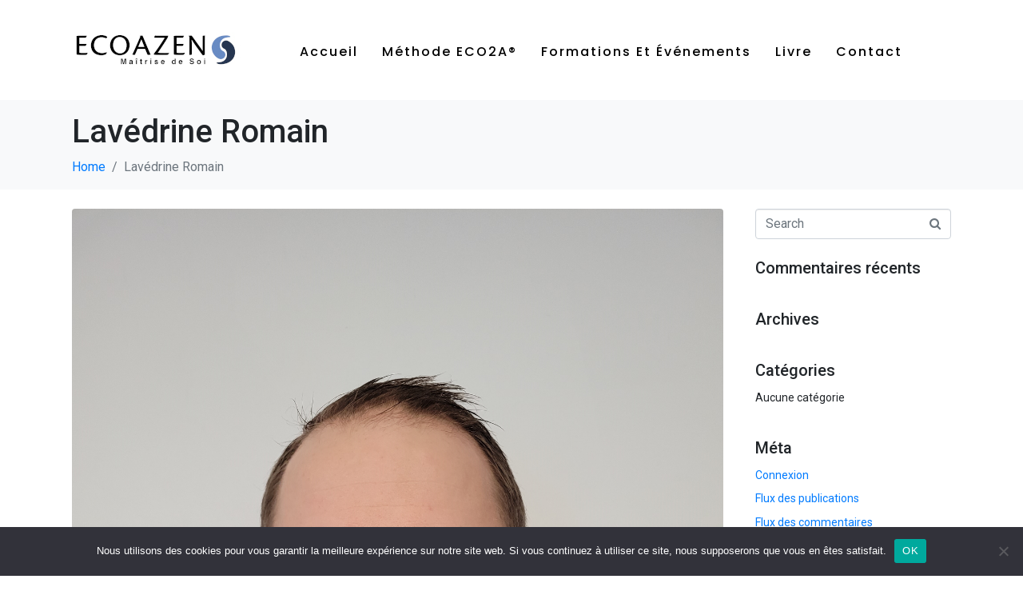

--- FILE ---
content_type: text/html; charset=UTF-8
request_url: https://ecoazen.com/accredites/lavedrine-romain
body_size: 15067
content:
<!DOCTYPE html><html lang="fr-FR"><head ><meta charset="UTF-8" /><meta name="viewport" content="width=device-width, initial-scale=1" /><meta name='robots' content='index, follow, max-image-preview:large, max-snippet:-1, max-video-preview:-1' /><link media="all" href="https://ecoazen.com/wp-content/cache/autoptimize/css/autoptimize_1ecde93ff93b82f9243748607594e249.css" rel="stylesheet"><title>Lavédrine Romain - ECOAZEN</title><link rel="canonical" href="https://ecoazen.com/accredites/lavedrine-romain" /><meta property="og:locale" content="fr_FR" /><meta property="og:type" content="article" /><meta property="og:title" content="Lavédrine Romain - ECOAZEN" /><meta property="og:url" content="https://ecoazen.com/accredites/lavedrine-romain" /><meta property="og:site_name" content="ECOAZEN" /><meta property="article:publisher" content="https://www.facebook.com/bien.etre.mental/" /><meta property="og:image" content="https://ecoazen.com/wp-content/uploads/2023/01/20230130_0944392-830x1024.jpg" /><meta property="og:image:width" content="830" /><meta property="og:image:height" content="1024" /><meta property="og:image:type" content="image/jpeg" /><meta name="twitter:card" content="summary_large_image" /> <script type="application/ld+json" class="yoast-schema-graph">{"@context":"https://schema.org","@graph":[{"@type":"WebPage","@id":"https://ecoazen.com/accredites/lavedrine-romain","url":"https://ecoazen.com/accredites/lavedrine-romain","name":"Lavédrine Romain - ECOAZEN","isPartOf":{"@id":"https://ecoazen.com/#website"},"primaryImageOfPage":{"@id":"https://ecoazen.com/accredites/lavedrine-romain#primaryimage"},"image":{"@id":"https://ecoazen.com/accredites/lavedrine-romain#primaryimage"},"thumbnailUrl":"https://ecoazen.com/wp-content/uploads/2023/01/20230130_0944392.jpg","datePublished":"2023-12-05T10:17:28+00:00","dateModified":"2023-12-05T10:17:28+00:00","breadcrumb":{"@id":"https://ecoazen.com/accredites/lavedrine-romain#breadcrumb"},"inLanguage":"fr-FR","potentialAction":[{"@type":"ReadAction","target":["https://ecoazen.com/accredites/lavedrine-romain"]}]},{"@type":"ImageObject","inLanguage":"fr-FR","@id":"https://ecoazen.com/accredites/lavedrine-romain#primaryimage","url":"https://ecoazen.com/wp-content/uploads/2023/01/20230130_0944392.jpg","contentUrl":"https://ecoazen.com/wp-content/uploads/2023/01/20230130_0944392.jpg","width":2945,"height":3633,"caption":"Lavédrine Romain"},{"@type":"BreadcrumbList","@id":"https://ecoazen.com/accredites/lavedrine-romain#breadcrumb","itemListElement":[{"@type":"ListItem","position":1,"name":"Accueil","item":"https://ecoazen.com/"},{"@type":"ListItem","position":2,"name":"Lavédrine Romain"}]},{"@type":"WebSite","@id":"https://ecoazen.com/#website","url":"https://ecoazen.com/","name":"ECOAZEN Préparation mentale","description":"Préparation mentale pour les sportifs, les particuliers et les entreprises","publisher":{"@id":"https://ecoazen.com/#organization"},"potentialAction":[{"@type":"SearchAction","target":{"@type":"EntryPoint","urlTemplate":"https://ecoazen.com/?s={search_term_string}"},"query-input":"required name=search_term_string"}],"inLanguage":"fr-FR"},{"@type":"Organization","@id":"https://ecoazen.com/#organization","name":"ECOAZEN","url":"https://ecoazen.com/","logo":{"@type":"ImageObject","inLanguage":"fr-FR","@id":"https://ecoazen.com/#/schema/logo/image/","url":"https://ecoazen.com/wp-content/uploads/2019/08/logo-carré.jpg","contentUrl":"https://ecoazen.com/wp-content/uploads/2019/08/logo-carré.jpg","width":600,"height":600,"caption":"ECOAZEN"},"image":{"@id":"https://ecoazen.com/#/schema/logo/image/"},"sameAs":["https://www.facebook.com/bien.etre.mental/","https://www.instagram.com/preparation_mentale_ecoazen/"]}]}</script> <link rel='dns-prefetch' href='//www.googletagmanager.com' /><link rel="alternate" type="application/rss+xml" title="ECOAZEN &raquo; Flux" href="https://ecoazen.com/feed" /><link rel="alternate" type="application/rss+xml" title="ECOAZEN &raquo; Flux des commentaires" href="https://ecoazen.com/comments/feed" /><link rel='stylesheet' id='qligg-swiper-css' href='https://ecoazen.com/wp-content/cache/autoptimize/css/autoptimize_single_60045ce38b29d93a34a2f9965d646820.css' type='text/css' media='all' /><link rel='stylesheet' id='qligg-frontend-css' href='https://ecoazen.com/wp-content/cache/autoptimize/css/autoptimize_single_3cb2d73975e21890195f90a324df51d3.css' type='text/css' media='all' /><link rel='stylesheet' id='sbi_styles-css' href='https://ecoazen.com/wp-content/cache/autoptimize/css/autoptimize_single_0b6aa8384f4ad5c9363068422e74f90b.css' type='text/css' media='all' /><link rel='stylesheet' id='jupiterx_icons-css' href='https://ecoazen.com/wp-content/cache/autoptimize/css/autoptimize_single_892d6e3bb7af805039d4bb09c86b8d78.css' type='text/css' media='all' /><link rel='stylesheet' id='dashicons-css' href='https://ecoazen.com/wp-includes/css/dashicons.min.css' type='text/css' media='all' /><link rel='stylesheet' id='menu-icons-extra-css' href='https://ecoazen.com/wp-content/cache/autoptimize/css/autoptimize_single_27fa14302689f7f32e20359095766e4d.css' type='text/css' media='all' /><link rel='stylesheet' id='mediaelement-css' href='https://ecoazen.com/wp-content/cache/autoptimize/css/autoptimize_single_14a5af21dda62022be3a64d8fe824732.css' type='text/css' media='all' /><link rel='stylesheet' id='qligg-backend-css' href='https://ecoazen.com/wp-content/cache/autoptimize/css/autoptimize_single_a2399874b0171b45f5033f1b4ca2a4f7.css' type='text/css' media='all' /><link rel='stylesheet' id='jet-engine-frontend-css' href='https://ecoazen.com/wp-content/cache/autoptimize/css/autoptimize_single_cd67903ebd52e129241c908bcaa3fb73.css' type='text/css' media='all' /><link rel='stylesheet' id='jupiterx-popups-animation-css' href='https://ecoazen.com/wp-content/cache/autoptimize/css/autoptimize_single_c0be8e53226ac34833fd9b5dbc01ebc5.css' type='text/css' media='all' /><link rel='stylesheet' id='jupiterx-css' href='https://ecoazen.com/wp-content/cache/autoptimize/css/autoptimize_single_26ee2dfef4a0660597b6704d492728a0.css' type='text/css' media='all' /><link rel='stylesheet' id='font-awesome-all-css' href='https://ecoazen.com/wp-content/cache/autoptimize/css/autoptimize_single_48823216a6418aa0eeb01fb618537a95.css' type='text/css' media='all' /><link rel='stylesheet' id='font-awesome-v4-shims-css' href='https://ecoazen.com/wp-content/cache/autoptimize/css/autoptimize_single_55ab7f65f6025cf7f088dd2e5897bb29.css' type='text/css' media='all' /><link rel='stylesheet' id='jet-menu-public-styles-css' href='https://ecoazen.com/wp-content/cache/autoptimize/css/autoptimize_single_693eda29f75c2128bdbe56a03e188aec.css' type='text/css' media='all' /><link rel='stylesheet' id='jet-popup-frontend-css' href='https://ecoazen.com/wp-content/cache/autoptimize/css/autoptimize_single_042878fcfdaa29df85fa1203ebbaaf1c.css' type='text/css' media='all' /><link rel='stylesheet' id='jupiterx-elements-dynamic-styles-css' href='https://ecoazen.com/wp-content/cache/autoptimize/css/autoptimize_single_bf6d56a3a3306ef8fd04c050476e1b3b.css' type='text/css' media='all' /><link rel='stylesheet' id='cookie-notice-front-css' href='https://ecoazen.com/wp-content/cache/autoptimize/css/autoptimize_single_216d791e61641ace57d8d11a12bde01e.css' type='text/css' media='all' /><link rel='stylesheet' id='jet-elements-css' href='https://ecoazen.com/wp-content/cache/autoptimize/css/autoptimize_single_4dfa3d0514f5f3385c7f5b7b53f06879.css' type='text/css' media='all' /><link rel='stylesheet' id='jet-elements-skin-css' href='https://ecoazen.com/wp-content/cache/autoptimize/css/autoptimize_single_d14bfa1eb5039aa635f9a4467a4fc042.css' type='text/css' media='all' /><link rel='stylesheet' id='elementor-icons-css' href='https://ecoazen.com/wp-content/cache/autoptimize/css/autoptimize_single_d9c997d2820615dcdf93af78992e8763.css' type='text/css' media='all' /><link rel='stylesheet' id='elementor-frontend-css' href='https://ecoazen.com/wp-content/cache/autoptimize/css/autoptimize_single_fc1a6f86db0f89bce47f21d68316538e.css' type='text/css' media='all' /><link rel='stylesheet' id='swiper-css' href='https://ecoazen.com/wp-content/cache/autoptimize/css/autoptimize_single_bcad7781b3e74db2565b8424c45232cd.css' type='text/css' media='all' /><link rel='stylesheet' id='elementor-post-1159-css' href='https://ecoazen.com/wp-content/cache/autoptimize/css/autoptimize_single_75876eac0bee98f0b6b26d622b6c6854.css' type='text/css' media='all' /><link rel='stylesheet' id='sbistyles-css' href='https://ecoazen.com/wp-content/cache/autoptimize/css/autoptimize_single_0b6aa8384f4ad5c9363068422e74f90b.css' type='text/css' media='all' /><link rel='stylesheet' id='jet-blog-css' href='https://ecoazen.com/wp-content/cache/autoptimize/css/autoptimize_single_ab8a32ab1512a1e2a1784251d3bb183f.css' type='text/css' media='all' /><link rel='stylesheet' id='jet-tabs-frontend-css' href='https://ecoazen.com/wp-content/cache/autoptimize/css/autoptimize_single_8c72abd41aca013b414f61884fd92872.css' type='text/css' media='all' /><link rel='stylesheet' id='jet-tricks-frontend-css' href='https://ecoazen.com/wp-content/cache/autoptimize/css/autoptimize_single_65235a07f60bcfa5166ee21cdce3317f.css' type='text/css' media='all' /><link rel='stylesheet' id='flatpickr-css' href='https://ecoazen.com/wp-content/cache/autoptimize/css/autoptimize_single_1f2d2303bc2c3905b9b891e45b3db53c.css' type='text/css' media='all' /><link rel='stylesheet' id='elementor-global-css' href='https://ecoazen.com/wp-content/cache/autoptimize/css/autoptimize_single_fc03e914c91791c7b431701f87b7706a.css' type='text/css' media='all' /><link rel='stylesheet' id='elementor-post-276-css' href='https://ecoazen.com/wp-content/cache/autoptimize/css/autoptimize_single_c1bcf2c085d7d26fa8124780ce214d9f.css' type='text/css' media='all' /><link rel='stylesheet' id='font-awesome-5-all-css' href='https://ecoazen.com/wp-content/cache/autoptimize/css/autoptimize_single_1546e1b2ea353e546305a46f3c731af5.css' type='text/css' media='all' /><link rel='stylesheet' id='font-awesome-4-shim-css' href='https://ecoazen.com/wp-content/cache/autoptimize/css/autoptimize_single_c55205bce667f5d812354fd1353e7389.css' type='text/css' media='all' /><link rel='stylesheet' id='elementor-post-292-css' href='https://ecoazen.com/wp-content/cache/autoptimize/css/autoptimize_single_3dc36b4b58be0f5e52d985b68e2ee9d8.css' type='text/css' media='all' /><link rel='stylesheet' id='elementor-post-255-css' href='https://ecoazen.com/wp-content/cache/autoptimize/css/autoptimize_single_83c9c3eff33e6bbaf9bd9753843b87dc.css' type='text/css' media='all' /><link rel='stylesheet' id='google-fonts-1-css' href='https://fonts.googleapis.com/css?family=Poppins%3A100%2C100italic%2C200%2C200italic%2C300%2C300italic%2C400%2C400italic%2C500%2C500italic%2C600%2C600italic%2C700%2C700italic%2C800%2C800italic%2C900%2C900italic%7CRoboto%3A100%2C100italic%2C200%2C200italic%2C300%2C300italic%2C400%2C400italic%2C500%2C500italic%2C600%2C600italic%2C700%2C700italic%2C800%2C800italic%2C900%2C900italic&#038;display=auto&#038;ver=6.4.7' type='text/css' media='all' /><link rel='stylesheet' id='elementor-icons-shared-0-css' href='https://ecoazen.com/wp-content/cache/autoptimize/css/autoptimize_single_eeb705d0bdccfd645d3bbd46dd1fbab3.css' type='text/css' media='all' /><link rel='stylesheet' id='elementor-icons-fa-solid-css' href='https://ecoazen.com/wp-content/cache/autoptimize/css/autoptimize_single_3587f183af7d2f132c55da62ff7c13a6.css' type='text/css' media='all' /><link rel='stylesheet' id='elementor-icons-fa-brands-css' href='https://ecoazen.com/wp-content/cache/autoptimize/css/autoptimize_single_f2079142d8e7e1ec989fb5368defade3.css' type='text/css' media='all' /><link rel="preconnect" href="https://fonts.gstatic.com/" crossorigin> <script type="text/javascript" id="jupiterx-gtag-script-js-after">window.dataLayer = window.dataLayer || [];
		function gtag(){dataLayer.push(arguments);}
		gtag('js', new Date());
					gtag('config', 'UA-145135512-1', { 'anonymize_ip': true });</script> <script async type="text/javascript" id="cookie-notice-front-js-before">var cnArgs = {"ajaxUrl":"https:\/\/ecoazen.com\/wp-admin\/admin-ajax.php","nonce":"eb069d73ee","hideEffect":"fade","position":"bottom","onScroll":false,"onScrollOffset":100,"onClick":false,"cookieName":"cookie_notice_accepted","cookieTime":2592000,"cookieTimeRejected":2592000,"globalCookie":false,"redirection":false,"cache":true,"revokeCookies":false,"revokeCookiesOpt":"automatic"};</script> <link rel="https://api.w.org/" href="https://ecoazen.com/wp-json/" /><link rel="alternate" type="application/json" href="https://ecoazen.com/wp-json/wp/v2/accredite/2305" /><link rel="EditURI" type="application/rsd+xml" title="RSD" href="https://ecoazen.com/xmlrpc.php?rsd" /><meta name="generator" content="WordPress 6.4.7" /><link rel='shortlink' href='https://ecoazen.com/?p=2305' /><meta name="generator" content="Elementor 3.19.4; features: e_optimized_assets_loading, additional_custom_breakpoints, block_editor_assets_optimize, e_image_loading_optimization; settings: css_print_method-external, google_font-enabled, font_display-auto"><link rel="icon" href="https://ecoazen.com/wp-content/uploads/2019/08/cropped-logogo-32x32.jpg" sizes="32x32" /><link rel="icon" href="https://ecoazen.com/wp-content/uploads/2019/08/cropped-logogo-192x192.jpg" sizes="192x192" /><link rel="apple-touch-icon" href="https://ecoazen.com/wp-content/uploads/2019/08/cropped-logogo-180x180.jpg" /><meta name="msapplication-TileImage" content="https://ecoazen.com/wp-content/uploads/2019/08/cropped-logogo-270x270.jpg" /></head><body class="accredite-template-default single single-accredite postid-2305 no-js jet-desktop-menu-active wpbdp-with-button-styles cookies-not-set elementor-default elementor-kit-1159 jupiterx-header-sticky jupiterx-header-tablet-behavior-off jupiterx-header-mobile-behavior-off" itemscope="itemscope" itemtype="http://schema.org/WebPage"><a class="jupiterx-a11y jupiterx-a11y-skip-navigation-link" href="#jupiterx-main">Skip to content</a><div class="jupiterx-site"><header class="jupiterx-header jupiterx-header-custom jupiterx-header-sticky-custom" data-jupiterx-settings="{&quot;breakpoint&quot;:&quot;767.98&quot;,&quot;template&quot;:&quot;276&quot;,&quot;stickyTemplate&quot;:&quot;292&quot;,&quot;behavior&quot;:&quot;sticky&quot;,&quot;offset&quot;:&quot;100&quot;}" role="banner" itemscope="itemscope" itemtype="http://schema.org/WPHeader"><div data-elementor-type="header" data-elementor-id="276" class="elementor elementor-276"><section class="elementor-section elementor-top-section elementor-element elementor-element-52095a34 elementor-section-height-min-height elementor-section-boxed elementor-section-height-default elementor-section-items-middle" data-id="52095a34" data-element_type="section" data-settings="{&quot;jet_parallax_layout_list&quot;:[{&quot;jet_parallax_layout_image&quot;:{&quot;url&quot;:&quot;&quot;,&quot;id&quot;:&quot;&quot;,&quot;size&quot;:&quot;&quot;},&quot;_id&quot;:&quot;9a9d3fe&quot;,&quot;jet_parallax_layout_speed&quot;:{&quot;unit&quot;:&quot;%&quot;,&quot;size&quot;:50,&quot;sizes&quot;:[]},&quot;jet_parallax_layout_type&quot;:&quot;scroll&quot;,&quot;jet_parallax_layout_z_index&quot;:&quot;&quot;,&quot;jet_parallax_layout_bg_x&quot;:50,&quot;jet_parallax_layout_bg_y&quot;:50,&quot;jet_parallax_layout_bg_size&quot;:&quot;auto&quot;,&quot;jet_parallax_layout_animation_prop&quot;:&quot;transform&quot;,&quot;jet_parallax_layout_on&quot;:[&quot;desktop&quot;,&quot;tablet&quot;],&quot;jet_parallax_layout_image_tablet&quot;:{&quot;url&quot;:&quot;&quot;,&quot;id&quot;:&quot;&quot;,&quot;size&quot;:&quot;&quot;},&quot;jet_parallax_layout_image_mobile&quot;:{&quot;url&quot;:&quot;&quot;,&quot;id&quot;:&quot;&quot;,&quot;size&quot;:&quot;&quot;},&quot;jet_parallax_layout_direction&quot;:null,&quot;jet_parallax_layout_fx_direction&quot;:null,&quot;jet_parallax_layout_bg_x_tablet&quot;:&quot;&quot;,&quot;jet_parallax_layout_bg_x_mobile&quot;:&quot;&quot;,&quot;jet_parallax_layout_bg_y_tablet&quot;:&quot;&quot;,&quot;jet_parallax_layout_bg_y_mobile&quot;:&quot;&quot;,&quot;jet_parallax_layout_bg_size_tablet&quot;:&quot;&quot;,&quot;jet_parallax_layout_bg_size_mobile&quot;:&quot;&quot;}],&quot;background_background&quot;:&quot;classic&quot;}"><div class="elementor-container elementor-column-gap-no"><div class="elementor-column elementor-col-100 elementor-top-column elementor-element elementor-element-34ca02a1 raven-column-flex-horizontal" data-id="34ca02a1" data-element_type="column"><div class="elementor-widget-wrap elementor-element-populated"><div class="elementor-element elementor-element-72e259f elementor-widget elementor-widget-raven-site-logo" data-id="72e259f" data-element_type="widget" data-widget_type="raven-site-logo.default"><div class="elementor-widget-container"><div class="raven-widget-wrapper"><div class="raven-site-logo raven-site-logo-customizer"> <a class="raven-site-logo-link" href="https://ecoazen.com"> <picture><img src="https://ecoazen.com/wp-content/uploads/2023/07/Ecoazen_RVB-2-SD.jpg" alt="ECOAZEN" data-no-lazy="1" /></picture> </a></div></div></div></div><div class="elementor-element elementor-element-deaa7a0 elementor-hidden-desktop elementor-hidden-tablet elementor-widget elementor-widget-raven-flex-spacer" data-id="deaa7a0" data-element_type="widget" data-widget_type="raven-flex-spacer.default"><div class="elementor-widget-container"><div class="raven-spacer">&nbsp;</div></div></div><div class="elementor-element elementor-element-e1a398d raven-tablet-nav-menu-align-center raven-nav-menu-align-justify raven-nav-menu-stretch raven-breakpoint-mobile raven-mobile-nav-menu-align-left elementor-widget elementor-widget-raven-nav-menu" data-id="e1a398d" data-element_type="widget" data-settings="{&quot;submenu_icon&quot;:&quot;&lt;svg 0=\&quot;fas fa-chevron-down\&quot; class=\&quot;e-font-icon-svg e-fas-chevron-down\&quot;&gt;\n\t\t\t\t\t&lt;use xlink:href=\&quot;#fas-chevron-down\&quot;&gt;\n\t\t\t\t\t\t&lt;symbol id=\&quot;fas-chevron-down\&quot; viewBox=\&quot;0 0 448 512\&quot;&gt;\n\t\t\t\t\t\t\t&lt;path d=\&quot;M207.029 381.476L12.686 187.132c-9.373-9.373-9.373-24.569 0-33.941l22.667-22.667c9.357-9.357 24.522-9.375 33.901-.04L224 284.505l154.745-154.021c9.379-9.335 24.544-9.317 33.901.04l22.667 22.667c9.373 9.373 9.373 24.569 0 33.941L240.971 381.476c-9.373 9.372-24.569 9.372-33.942 0z\&quot;&gt;&lt;\/path&gt;\n\t\t\t\t\t\t&lt;\/symbol&gt;\n\t\t\t\t\t&lt;\/use&gt;\n\t\t\t\t&lt;\/svg&gt;&quot;,&quot;full_width&quot;:&quot;stretch&quot;,&quot;mobile_layout&quot;:&quot;dropdown&quot;,&quot;submenu_space_between&quot;:{&quot;unit&quot;:&quot;px&quot;,&quot;size&quot;:&quot;&quot;,&quot;sizes&quot;:[]},&quot;submenu_opening_position&quot;:&quot;bottom&quot;}" data-widget_type="raven-nav-menu.default"><div class="elementor-widget-container"><nav class="raven-nav-menu-main raven-nav-menu-horizontal raven-nav-menu-tablet- raven-nav-menu-mobile- raven-nav-icons-hidden-tablet raven-nav-icons-hidden-mobile"><ul id="menu-e1a398d" class="raven-nav-menu"><li class="menu-item menu-item-type-post_type menu-item-object-page menu-item-home menu-item-25"><a href="https://ecoazen.com/" class="raven-menu-item raven-link-item ">Accueil</a></li><li class="menu-item menu-item-type-custom menu-item-object-custom menu-item-has-children menu-item-1191"><a class="raven-menu-item raven-link-item ">Méthode ECO2A®</a><ul class="0 sub-menu raven-submenu"><li class="menu-item menu-item-type-post_type menu-item-object-page menu-item-457"><a href="https://ecoazen.com/preparation-mentale-methode-eco2a" class="raven-submenu-item raven-link-item ">Découvrez la Méthode ECO2A®</a></li><li class="menu-item menu-item-type-post_type menu-item-object-page menu-item-980"><a href="https://ecoazen.com/les-certifies-a-la-methode-eco2a" class="raven-submenu-item raven-link-item ">Les certifiés à la méthode ECO2A®</a></li></ul></li><li class="menu-item menu-item-type-custom menu-item-object-custom menu-item-has-children menu-item-609"><a class="raven-menu-item raven-link-item ">Formations et événements</a><ul class="0 sub-menu raven-submenu"><li class="menu-item menu-item-type-post_type menu-item-object-page menu-item-462"><a href="https://ecoazen.com/formation-preparation-mentale" class="raven-submenu-item raven-link-item ">Formation en préparation mentale</a></li><li class="menu-item menu-item-type-custom menu-item-object-custom menu-item-2608"><a href="https://sylvainbaert.learnybox.com/stage-gestion-du-stress-et-des-emotions/" class="raven-submenu-item raven-link-item ">Séminaire Gestion du stress et des émotions</a></li><li class="menu-item menu-item-type-custom menu-item-object-custom menu-item-804"><a target="_blank" rel="noopener noreferrer" href="https://sylvainbaert.learnybox.com/seminaires-en-entreprise/" class="raven-submenu-item raven-link-item ">Nos séminaires en entreprise</a></li><li class="menu-item menu-item-type-post_type menu-item-object-page menu-item-1132"><a href="https://ecoazen.com/stage-preparation-mentale-foot" class="raven-submenu-item raven-link-item ">Stage préparation mentale foot</a></li><li class="menu-item menu-item-type-post_type menu-item-object-page menu-item-716"><a href="https://ecoazen.com/tous-nos-evenements" class="raven-submenu-item raven-link-item ">Tous nos événements : conférences, webinaires, etc</a></li></ul></li><li class="menu-item menu-item-type-custom menu-item-object-custom menu-item-has-children menu-item-2004"><a class="raven-menu-item raven-link-item ">Livre</a><ul class="0 sub-menu raven-submenu"><li class="menu-item menu-item-type-custom menu-item-object-custom menu-item-2005"><a target="_blank" rel="noopener noreferrer" href="https://sylvainbaert.learnybox.com/livre-sylvain-baert/" class="raven-submenu-item raven-link-item ">Découvrir le livre du Dr Sylvain BAERT</a></li></ul></li><li class="menu-item menu-item-type-custom menu-item-object-custom menu-item-has-children menu-item-429"><a class="raven-menu-item raven-link-item ">Contact</a><ul class="0 sub-menu raven-submenu"><li class="menu-item menu-item-type-custom menu-item-object-custom menu-item-824"><a target="_blank" rel="noopener noreferrer" href="https://sylvainbaert.learnybox.com/cv-sylvain-baert/" class="raven-submenu-item raven-link-item ">Qui est le Dr Sylvain BAERT ?</a></li><li class="menu-item menu-item-type-post_type menu-item-object-page menu-item-458"><a href="https://ecoazen.com/nous-contacter" class="raven-submenu-item raven-link-item ">Nous contacter</a></li><li class="menu-item menu-item-type-post_type menu-item-object-page menu-item-464"><a href="https://ecoazen.com/cabinet" class="raven-submenu-item raven-link-item ">Prendre un RDV</a></li><li class="menu-item menu-item-type-custom menu-item-object-custom menu-item-422"><a target="_blank" rel="noopener noreferrer" href="http://www.moncoachderelaxation.com" class="raven-submenu-item raven-link-item ">Blog</a></li></ul></li></ul></nav><div class="raven-nav-menu-toggle"><div class="raven-nav-menu-toggle-button "> <span class="fa fa-bars"></span></div></div><nav class="raven-nav-icons-hidden-tablet raven-nav-icons-hidden-mobile raven-nav-menu-mobile raven-nav-menu-dropdown"><div class="raven-container"><ul id="menu-mobile-e1a398d" class="raven-nav-menu"><li class="menu-item menu-item-type-post_type menu-item-object-page menu-item-home menu-item-25"><a href="https://ecoazen.com/" class="raven-menu-item raven-link-item ">Accueil</a></li><li class="menu-item menu-item-type-custom menu-item-object-custom menu-item-has-children menu-item-1191"><a class="raven-menu-item raven-link-item ">Méthode ECO2A®</a><ul class="0 sub-menu raven-submenu"><li class="menu-item menu-item-type-post_type menu-item-object-page menu-item-457"><a href="https://ecoazen.com/preparation-mentale-methode-eco2a" class="raven-submenu-item raven-link-item ">Découvrez la Méthode ECO2A®</a></li><li class="menu-item menu-item-type-post_type menu-item-object-page menu-item-980"><a href="https://ecoazen.com/les-certifies-a-la-methode-eco2a" class="raven-submenu-item raven-link-item ">Les certifiés à la méthode ECO2A®</a></li></ul></li><li class="menu-item menu-item-type-custom menu-item-object-custom menu-item-has-children menu-item-609"><a class="raven-menu-item raven-link-item ">Formations et événements</a><ul class="0 sub-menu raven-submenu"><li class="menu-item menu-item-type-post_type menu-item-object-page menu-item-462"><a href="https://ecoazen.com/formation-preparation-mentale" class="raven-submenu-item raven-link-item ">Formation en préparation mentale</a></li><li class="menu-item menu-item-type-custom menu-item-object-custom menu-item-2608"><a href="https://sylvainbaert.learnybox.com/stage-gestion-du-stress-et-des-emotions/" class="raven-submenu-item raven-link-item ">Séminaire Gestion du stress et des émotions</a></li><li class="menu-item menu-item-type-custom menu-item-object-custom menu-item-804"><a target="_blank" rel="noopener noreferrer" href="https://sylvainbaert.learnybox.com/seminaires-en-entreprise/" class="raven-submenu-item raven-link-item ">Nos séminaires en entreprise</a></li><li class="menu-item menu-item-type-post_type menu-item-object-page menu-item-1132"><a href="https://ecoazen.com/stage-preparation-mentale-foot" class="raven-submenu-item raven-link-item ">Stage préparation mentale foot</a></li><li class="menu-item menu-item-type-post_type menu-item-object-page menu-item-716"><a href="https://ecoazen.com/tous-nos-evenements" class="raven-submenu-item raven-link-item ">Tous nos événements : conférences, webinaires, etc</a></li></ul></li><li class="menu-item menu-item-type-custom menu-item-object-custom menu-item-has-children menu-item-2004"><a class="raven-menu-item raven-link-item ">Livre</a><ul class="0 sub-menu raven-submenu"><li class="menu-item menu-item-type-custom menu-item-object-custom menu-item-2005"><a target="_blank" rel="noopener noreferrer" href="https://sylvainbaert.learnybox.com/livre-sylvain-baert/" class="raven-submenu-item raven-link-item ">Découvrir le livre du Dr Sylvain BAERT</a></li></ul></li><li class="menu-item menu-item-type-custom menu-item-object-custom menu-item-has-children menu-item-429"><a class="raven-menu-item raven-link-item ">Contact</a><ul class="0 sub-menu raven-submenu"><li class="menu-item menu-item-type-custom menu-item-object-custom menu-item-824"><a target="_blank" rel="noopener noreferrer" href="https://sylvainbaert.learnybox.com/cv-sylvain-baert/" class="raven-submenu-item raven-link-item ">Qui est le Dr Sylvain BAERT ?</a></li><li class="menu-item menu-item-type-post_type menu-item-object-page menu-item-458"><a href="https://ecoazen.com/nous-contacter" class="raven-submenu-item raven-link-item ">Nous contacter</a></li><li class="menu-item menu-item-type-post_type menu-item-object-page menu-item-464"><a href="https://ecoazen.com/cabinet" class="raven-submenu-item raven-link-item ">Prendre un RDV</a></li><li class="menu-item menu-item-type-custom menu-item-object-custom menu-item-422"><a target="_blank" rel="noopener noreferrer" href="http://www.moncoachderelaxation.com" class="raven-submenu-item raven-link-item ">Blog</a></li></ul></li></ul></div></nav></div></div></div></div></div></section></div><div data-elementor-type="header" data-elementor-id="292" class="elementor elementor-292"><section class="elementor-section elementor-top-section elementor-element elementor-element-385595f elementor-section-height-min-height elementor-hidden-tablet elementor-hidden-phone elementor-section-boxed elementor-section-height-default elementor-section-items-middle" data-id="385595f" data-element_type="section" data-settings="{&quot;jet_parallax_layout_list&quot;:[{&quot;jet_parallax_layout_image&quot;:{&quot;url&quot;:&quot;&quot;,&quot;id&quot;:&quot;&quot;,&quot;size&quot;:&quot;&quot;},&quot;_id&quot;:&quot;9a9d3fe&quot;,&quot;jet_parallax_layout_speed&quot;:{&quot;unit&quot;:&quot;%&quot;,&quot;size&quot;:50,&quot;sizes&quot;:[]},&quot;jet_parallax_layout_type&quot;:&quot;scroll&quot;,&quot;jet_parallax_layout_z_index&quot;:&quot;&quot;,&quot;jet_parallax_layout_bg_x&quot;:50,&quot;jet_parallax_layout_bg_y&quot;:50,&quot;jet_parallax_layout_bg_size&quot;:&quot;auto&quot;,&quot;jet_parallax_layout_animation_prop&quot;:&quot;transform&quot;,&quot;jet_parallax_layout_on&quot;:[&quot;desktop&quot;,&quot;tablet&quot;],&quot;jet_parallax_layout_image_tablet&quot;:{&quot;url&quot;:&quot;&quot;,&quot;id&quot;:&quot;&quot;,&quot;size&quot;:&quot;&quot;},&quot;jet_parallax_layout_image_mobile&quot;:{&quot;url&quot;:&quot;&quot;,&quot;id&quot;:&quot;&quot;,&quot;size&quot;:&quot;&quot;},&quot;jet_parallax_layout_direction&quot;:null,&quot;jet_parallax_layout_fx_direction&quot;:null,&quot;jet_parallax_layout_bg_x_tablet&quot;:&quot;&quot;,&quot;jet_parallax_layout_bg_x_mobile&quot;:&quot;&quot;,&quot;jet_parallax_layout_bg_y_tablet&quot;:&quot;&quot;,&quot;jet_parallax_layout_bg_y_mobile&quot;:&quot;&quot;,&quot;jet_parallax_layout_bg_size_tablet&quot;:&quot;&quot;,&quot;jet_parallax_layout_bg_size_mobile&quot;:&quot;&quot;}],&quot;background_background&quot;:&quot;classic&quot;}"><div class="elementor-container elementor-column-gap-no"><div class="elementor-column elementor-col-100 elementor-top-column elementor-element elementor-element-15b463e raven-column-flex-horizontal" data-id="15b463e" data-element_type="column"><div class="elementor-widget-wrap elementor-element-populated"><div class="elementor-element elementor-element-48e894c elementor-widget elementor-widget-raven-site-logo" data-id="48e894c" data-element_type="widget" data-widget_type="raven-site-logo.default"><div class="elementor-widget-container"><div class="raven-widget-wrapper"><div class="raven-site-logo raven-site-logo-customizer"> <a class="raven-site-logo-link" href="https://ecoazen.com"> <picture><img src="https://ecoazen.com/wp-content/uploads/2023/07/Ecoazen_RVB-2-SD.jpg" alt="ECOAZEN" data-no-lazy="1" /></picture> </a></div></div></div></div><div class="elementor-element elementor-element-31ab3ad elementor-hidden-desktop elementor-hidden-tablet elementor-widget elementor-widget-raven-flex-spacer" data-id="31ab3ad" data-element_type="widget" data-widget_type="raven-flex-spacer.default"><div class="elementor-widget-container"><div class="raven-spacer">&nbsp;</div></div></div><div class="elementor-element elementor-element-f6354d1 raven-tablet-nav-menu-align-center raven-nav-menu-align-justify raven-nav-menu-stretch raven-breakpoint-mobile raven-mobile-nav-menu-align-left elementor-widget elementor-widget-raven-nav-menu" data-id="f6354d1" data-element_type="widget" data-settings="{&quot;submenu_icon&quot;:&quot;&lt;svg 0=\&quot;fas fa-chevron-down\&quot; class=\&quot;e-font-icon-svg e-fas-chevron-down\&quot;&gt;\n\t\t\t\t\t&lt;use xlink:href=\&quot;#fas-chevron-down\&quot;&gt;\n\t\t\t\t\t\t&lt;symbol id=\&quot;fas-chevron-down\&quot; viewBox=\&quot;0 0 448 512\&quot;&gt;\n\t\t\t\t\t\t\t&lt;path d=\&quot;M207.029 381.476L12.686 187.132c-9.373-9.373-9.373-24.569 0-33.941l22.667-22.667c9.357-9.357 24.522-9.375 33.901-.04L224 284.505l154.745-154.021c9.379-9.335 24.544-9.317 33.901.04l22.667 22.667c9.373 9.373 9.373 24.569 0 33.941L240.971 381.476c-9.373 9.372-24.569 9.372-33.942 0z\&quot;&gt;&lt;\/path&gt;\n\t\t\t\t\t\t&lt;\/symbol&gt;\n\t\t\t\t\t&lt;\/use&gt;\n\t\t\t\t&lt;\/svg&gt;&quot;,&quot;full_width&quot;:&quot;stretch&quot;,&quot;mobile_layout&quot;:&quot;dropdown&quot;,&quot;submenu_space_between&quot;:{&quot;unit&quot;:&quot;px&quot;,&quot;size&quot;:&quot;&quot;,&quot;sizes&quot;:[]},&quot;submenu_opening_position&quot;:&quot;bottom&quot;}" data-widget_type="raven-nav-menu.default"><div class="elementor-widget-container"><nav class="raven-nav-menu-main raven-nav-menu-horizontal raven-nav-menu-tablet- raven-nav-menu-mobile- raven-nav-icons-hidden-tablet raven-nav-icons-hidden-mobile"><ul id="menu-f6354d1" class="raven-nav-menu"><li class="menu-item menu-item-type-post_type menu-item-object-page menu-item-home menu-item-25"><a href="https://ecoazen.com/" class="raven-menu-item raven-link-item ">Accueil</a></li><li class="menu-item menu-item-type-custom menu-item-object-custom menu-item-has-children menu-item-1191"><a class="raven-menu-item raven-link-item ">Méthode ECO2A®</a><ul class="0 sub-menu raven-submenu"><li class="menu-item menu-item-type-post_type menu-item-object-page menu-item-457"><a href="https://ecoazen.com/preparation-mentale-methode-eco2a" class="raven-submenu-item raven-link-item ">Découvrez la Méthode ECO2A®</a></li><li class="menu-item menu-item-type-post_type menu-item-object-page menu-item-980"><a href="https://ecoazen.com/les-certifies-a-la-methode-eco2a" class="raven-submenu-item raven-link-item ">Les certifiés à la méthode ECO2A®</a></li></ul></li><li class="menu-item menu-item-type-custom menu-item-object-custom menu-item-has-children menu-item-609"><a class="raven-menu-item raven-link-item ">Formations et événements</a><ul class="0 sub-menu raven-submenu"><li class="menu-item menu-item-type-post_type menu-item-object-page menu-item-462"><a href="https://ecoazen.com/formation-preparation-mentale" class="raven-submenu-item raven-link-item ">Formation en préparation mentale</a></li><li class="menu-item menu-item-type-custom menu-item-object-custom menu-item-2608"><a href="https://sylvainbaert.learnybox.com/stage-gestion-du-stress-et-des-emotions/" class="raven-submenu-item raven-link-item ">Séminaire Gestion du stress et des émotions</a></li><li class="menu-item menu-item-type-custom menu-item-object-custom menu-item-804"><a target="_blank" rel="noopener noreferrer" href="https://sylvainbaert.learnybox.com/seminaires-en-entreprise/" class="raven-submenu-item raven-link-item ">Nos séminaires en entreprise</a></li><li class="menu-item menu-item-type-post_type menu-item-object-page menu-item-1132"><a href="https://ecoazen.com/stage-preparation-mentale-foot" class="raven-submenu-item raven-link-item ">Stage préparation mentale foot</a></li><li class="menu-item menu-item-type-post_type menu-item-object-page menu-item-716"><a href="https://ecoazen.com/tous-nos-evenements" class="raven-submenu-item raven-link-item ">Tous nos événements : conférences, webinaires, etc</a></li></ul></li><li class="menu-item menu-item-type-custom menu-item-object-custom menu-item-has-children menu-item-2004"><a class="raven-menu-item raven-link-item ">Livre</a><ul class="0 sub-menu raven-submenu"><li class="menu-item menu-item-type-custom menu-item-object-custom menu-item-2005"><a target="_blank" rel="noopener noreferrer" href="https://sylvainbaert.learnybox.com/livre-sylvain-baert/" class="raven-submenu-item raven-link-item ">Découvrir le livre du Dr Sylvain BAERT</a></li></ul></li><li class="menu-item menu-item-type-custom menu-item-object-custom menu-item-has-children menu-item-429"><a class="raven-menu-item raven-link-item ">Contact</a><ul class="0 sub-menu raven-submenu"><li class="menu-item menu-item-type-custom menu-item-object-custom menu-item-824"><a target="_blank" rel="noopener noreferrer" href="https://sylvainbaert.learnybox.com/cv-sylvain-baert/" class="raven-submenu-item raven-link-item ">Qui est le Dr Sylvain BAERT ?</a></li><li class="menu-item menu-item-type-post_type menu-item-object-page menu-item-458"><a href="https://ecoazen.com/nous-contacter" class="raven-submenu-item raven-link-item ">Nous contacter</a></li><li class="menu-item menu-item-type-post_type menu-item-object-page menu-item-464"><a href="https://ecoazen.com/cabinet" class="raven-submenu-item raven-link-item ">Prendre un RDV</a></li><li class="menu-item menu-item-type-custom menu-item-object-custom menu-item-422"><a target="_blank" rel="noopener noreferrer" href="http://www.moncoachderelaxation.com" class="raven-submenu-item raven-link-item ">Blog</a></li></ul></li></ul></nav><div class="raven-nav-menu-toggle"><div class="raven-nav-menu-toggle-button "> <span class="fa fa-bars"></span></div></div><nav class="raven-nav-icons-hidden-tablet raven-nav-icons-hidden-mobile raven-nav-menu-mobile raven-nav-menu-dropdown"><div class="raven-container"><ul id="menu-mobile-f6354d1" class="raven-nav-menu"><li class="menu-item menu-item-type-post_type menu-item-object-page menu-item-home menu-item-25"><a href="https://ecoazen.com/" class="raven-menu-item raven-link-item ">Accueil</a></li><li class="menu-item menu-item-type-custom menu-item-object-custom menu-item-has-children menu-item-1191"><a class="raven-menu-item raven-link-item ">Méthode ECO2A®</a><ul class="0 sub-menu raven-submenu"><li class="menu-item menu-item-type-post_type menu-item-object-page menu-item-457"><a href="https://ecoazen.com/preparation-mentale-methode-eco2a" class="raven-submenu-item raven-link-item ">Découvrez la Méthode ECO2A®</a></li><li class="menu-item menu-item-type-post_type menu-item-object-page menu-item-980"><a href="https://ecoazen.com/les-certifies-a-la-methode-eco2a" class="raven-submenu-item raven-link-item ">Les certifiés à la méthode ECO2A®</a></li></ul></li><li class="menu-item menu-item-type-custom menu-item-object-custom menu-item-has-children menu-item-609"><a class="raven-menu-item raven-link-item ">Formations et événements</a><ul class="0 sub-menu raven-submenu"><li class="menu-item menu-item-type-post_type menu-item-object-page menu-item-462"><a href="https://ecoazen.com/formation-preparation-mentale" class="raven-submenu-item raven-link-item ">Formation en préparation mentale</a></li><li class="menu-item menu-item-type-custom menu-item-object-custom menu-item-2608"><a href="https://sylvainbaert.learnybox.com/stage-gestion-du-stress-et-des-emotions/" class="raven-submenu-item raven-link-item ">Séminaire Gestion du stress et des émotions</a></li><li class="menu-item menu-item-type-custom menu-item-object-custom menu-item-804"><a target="_blank" rel="noopener noreferrer" href="https://sylvainbaert.learnybox.com/seminaires-en-entreprise/" class="raven-submenu-item raven-link-item ">Nos séminaires en entreprise</a></li><li class="menu-item menu-item-type-post_type menu-item-object-page menu-item-1132"><a href="https://ecoazen.com/stage-preparation-mentale-foot" class="raven-submenu-item raven-link-item ">Stage préparation mentale foot</a></li><li class="menu-item menu-item-type-post_type menu-item-object-page menu-item-716"><a href="https://ecoazen.com/tous-nos-evenements" class="raven-submenu-item raven-link-item ">Tous nos événements : conférences, webinaires, etc</a></li></ul></li><li class="menu-item menu-item-type-custom menu-item-object-custom menu-item-has-children menu-item-2004"><a class="raven-menu-item raven-link-item ">Livre</a><ul class="0 sub-menu raven-submenu"><li class="menu-item menu-item-type-custom menu-item-object-custom menu-item-2005"><a target="_blank" rel="noopener noreferrer" href="https://sylvainbaert.learnybox.com/livre-sylvain-baert/" class="raven-submenu-item raven-link-item ">Découvrir le livre du Dr Sylvain BAERT</a></li></ul></li><li class="menu-item menu-item-type-custom menu-item-object-custom menu-item-has-children menu-item-429"><a class="raven-menu-item raven-link-item ">Contact</a><ul class="0 sub-menu raven-submenu"><li class="menu-item menu-item-type-custom menu-item-object-custom menu-item-824"><a target="_blank" rel="noopener noreferrer" href="https://sylvainbaert.learnybox.com/cv-sylvain-baert/" class="raven-submenu-item raven-link-item ">Qui est le Dr Sylvain BAERT ?</a></li><li class="menu-item menu-item-type-post_type menu-item-object-page menu-item-458"><a href="https://ecoazen.com/nous-contacter" class="raven-submenu-item raven-link-item ">Nous contacter</a></li><li class="menu-item menu-item-type-post_type menu-item-object-page menu-item-464"><a href="https://ecoazen.com/cabinet" class="raven-submenu-item raven-link-item ">Prendre un RDV</a></li><li class="menu-item menu-item-type-custom menu-item-object-custom menu-item-422"><a target="_blank" rel="noopener noreferrer" href="http://www.moncoachderelaxation.com" class="raven-submenu-item raven-link-item ">Blog</a></li></ul></li></ul></div></nav></div></div></div></div></div></section></div></header><main id="jupiterx-main" class="jupiterx-main"><div class="jupiterx-main-header"><div class="container"><h1 class="jupiterx-main-header-post-title" itemprop="headline">Lavédrine Romain</h1><ol class="breadcrumb" itemscope="itemscope" itemtype="http://schema.org/BreadcrumbList"><li class="breadcrumb-item" itemprop="itemListElement" itemtype="http://schema.org/ListItem" itemscope="itemscope"><a href="https://ecoazen.com" itemprop="item"><span itemprop="name">Home</span></a><meta itemprop="position" content="1"/></li><li class="breadcrumb-item active" aria-current="page" itemprop="itemListElement" itemtype="http://schema.org/ListItem" itemscope="itemscope"><span itemprop="name">Lavédrine Romain</span><meta itemprop="position" content="2"/></li></ol></div></div><div class="jupiterx-main-content"><div class="container"><div class="row"><div id="jupiterx-primary" class="jupiterx-primary col-lg-9"><div class="jupiterx-content" role="main" itemprop="mainEntityOfPage"><article id="2305" class="jupiterx-post post-2305 accredite type-accredite status-publish has-post-thumbnail hentry" itemscope="itemscope" itemtype="http://schema.org/CreativeWork"><header class="jupiterx-post-header"></header><div class="jupiterx-post-body" itemprop="articleBody"><div class="jupiterx-post-image"><picture ><source media="(max-width: 480px)" data-srcset="https://ecoazen.com/wp-content/uploads/jupiterx/images/20230130_0944392-627eec8.jpg"/><source media="(max-width: 800px)" data-srcset="https://ecoazen.com/wp-content/uploads/jupiterx/images/20230130_0944392-68a611d.jpg"/><noscript><img width="2945" height="3633" src="https://ecoazen.com/wp-content/uploads/2023/01/20230130_0944392.jpg" alt="Lavédrine Romain" itemprop="image"/></noscript><img class="lazyload" width="2945" height="3633" src='data:image/svg+xml,%3Csvg%20xmlns=%22http://www.w3.org/2000/svg%22%20viewBox=%220%200%202945%203633%22%3E%3C/svg%3E' data-src="https://ecoazen.com/wp-content/uploads/2023/01/20230130_0944392.jpg" alt="Lavédrine Romain" itemprop="image"/></picture></div><div class="jupiterx-post-content clearfix" itemprop="text"></div></div></article></div></div><aside class="jupiterx-sidebar jupiterx-secondary col-lg-3" role="complementary" itemscope="itemscope" itemtype="http://schema.org/WPSideBar"><div id="search-1" class="jupiterx-widget widget_search search-1 widget_search"><div class="jupiterx-widget-content"><form class="jupiterx-search-form form-inline" method="get" action="https://ecoazen.com/" role="search"><input class="form-control" type="search" placeholder="Search" value="" name="s"/><button class="btn jupiterx-icon-search-1"></button></form></div></div><div id="recent-comments-1" class="jupiterx-widget widget_recent-comments recent-comments-1 widget_recent_comments"><h3 class="card-title">Commentaires récents</h3><div class="jupiterx-widget-content"><ul id="recentcomments"></ul></div></div><div id="archives-1" class="jupiterx-widget widget_archives archives-1 widget_archive"><h3 class="card-title">Archives</h3><div class="jupiterx-widget-content"><ul></ul></div></div><div id="categories-1" class="jupiterx-widget widget_categories categories-1 widget_categories"><h3 class="card-title">Catégories</h3><div class="jupiterx-widget-content"><ul><li class="cat-item-none">Aucune catégorie</li></ul></div></div><div id="meta-1" class="jupiterx-widget widget_meta meta-1 widget_meta"><h3 class="card-title">Méta</h3><div class="jupiterx-widget-content"><ul><li><a rel="nofollow" href="https://ecoazen.com/wp-login.php">Connexion</a></li><li><a href="https://ecoazen.com/feed">Flux des publications</a></li><li><a href="https://ecoazen.com/comments/feed">Flux des commentaires</a></li><li><a href="https://fr.wordpress.org/">Site de WordPress-FR</a></li></ul></div></div></aside></div></div></div></main><footer class="jupiterx-footer" role="contentinfo" itemscope="itemscope" itemtype="http://schema.org/WPFooter"><div data-elementor-type="footer" data-elementor-id="255" class="elementor elementor-255"><section class="elementor-section elementor-top-section elementor-element elementor-element-22b6639 elementor-section-content-middle elementor-section-boxed elementor-section-height-default elementor-section-height-default" data-id="22b6639" data-element_type="section" data-settings="{&quot;jet_parallax_layout_list&quot;:[{&quot;jet_parallax_layout_image&quot;:{&quot;url&quot;:&quot;&quot;,&quot;id&quot;:&quot;&quot;,&quot;size&quot;:&quot;&quot;},&quot;_id&quot;:&quot;283530b&quot;,&quot;jet_parallax_layout_speed&quot;:{&quot;unit&quot;:&quot;%&quot;,&quot;size&quot;:50,&quot;sizes&quot;:[]},&quot;jet_parallax_layout_image_tablet&quot;:{&quot;url&quot;:&quot;&quot;,&quot;id&quot;:&quot;&quot;,&quot;size&quot;:&quot;&quot;},&quot;jet_parallax_layout_image_mobile&quot;:{&quot;url&quot;:&quot;&quot;,&quot;id&quot;:&quot;&quot;,&quot;size&quot;:&quot;&quot;},&quot;jet_parallax_layout_type&quot;:&quot;scroll&quot;,&quot;jet_parallax_layout_direction&quot;:null,&quot;jet_parallax_layout_fx_direction&quot;:null,&quot;jet_parallax_layout_z_index&quot;:&quot;&quot;,&quot;jet_parallax_layout_bg_x&quot;:50,&quot;jet_parallax_layout_bg_x_tablet&quot;:&quot;&quot;,&quot;jet_parallax_layout_bg_x_mobile&quot;:&quot;&quot;,&quot;jet_parallax_layout_bg_y&quot;:50,&quot;jet_parallax_layout_bg_y_tablet&quot;:&quot;&quot;,&quot;jet_parallax_layout_bg_y_mobile&quot;:&quot;&quot;,&quot;jet_parallax_layout_bg_size&quot;:&quot;auto&quot;,&quot;jet_parallax_layout_bg_size_tablet&quot;:&quot;&quot;,&quot;jet_parallax_layout_bg_size_mobile&quot;:&quot;&quot;,&quot;jet_parallax_layout_animation_prop&quot;:&quot;transform&quot;,&quot;jet_parallax_layout_on&quot;:[&quot;desktop&quot;,&quot;tablet&quot;]}],&quot;background_background&quot;:&quot;classic&quot;}"><div class="elementor-container elementor-column-gap-default"><div class="elementor-column elementor-col-33 elementor-top-column elementor-element elementor-element-20c6896" data-id="20c6896" data-element_type="column"><div class="elementor-widget-wrap elementor-element-populated"><div class="elementor-element elementor-element-062cac0 elementor-icon-list--layout-inline elementor-align-left elementor-mobile-align-center elementor-list-item-link-full_width elementor-widget elementor-widget-icon-list" data-id="062cac0" data-element_type="widget" data-widget_type="icon-list.default"><div class="elementor-widget-container"><ul class="elementor-icon-list-items elementor-inline-items"><li class="elementor-icon-list-item elementor-inline-item"> <span class="elementor-icon-list-text">Mentions légales</span></li><li class="elementor-icon-list-item elementor-inline-item"> <a href="https://ecoazen.com/nous-contacter"> <span class="elementor-icon-list-text">Mail : contact@ecoazen.com</span> </a></li><li class="elementor-icon-list-item elementor-inline-item"> <a href="https://ecoazen.com/tous-nos-evenements"> <span class="elementor-icon-list-text">Evénements</span> </a></li><li class="elementor-icon-list-item elementor-inline-item"> <a href="https://sylvainbaert.learnybox.com/methode-eco2a-en-3-video/" target="_blank"> <span class="elementor-icon-list-text">Accèdez aux 3 vidéos offertes</span> </a></li></ul></div></div></div></div><div class="elementor-column elementor-col-33 elementor-top-column elementor-element elementor-element-6f60eb7" data-id="6f60eb7" data-element_type="column"><div class="elementor-widget-wrap elementor-element-populated"><div class="elementor-element elementor-element-ab6819d elementor-shape-rounded elementor-grid-0 e-grid-align-center elementor-widget elementor-widget-social-icons" data-id="ab6819d" data-element_type="widget" data-widget_type="social-icons.default"><div class="elementor-widget-container"><div class="elementor-social-icons-wrapper elementor-grid"> <span class="elementor-grid-item"> <a class="elementor-icon elementor-social-icon elementor-social-icon-facebook-f elementor-repeater-item-086f961" href="https://www.facebook.com/bien.etre.mental/" target="_blank"> <span class="elementor-screen-only">Facebook-f</span> <i class="fab fa-facebook-f"></i> </a> </span> <span class="elementor-grid-item"> <a class="elementor-icon elementor-social-icon elementor-social-icon-instagram elementor-repeater-item-abeb916" href="https://www.instagram.com/preparation_mentale_ecoazen" target="_blank"> <span class="elementor-screen-only">Instagram</span> <i class="fab fa-instagram"></i> </a> </span></div></div></div></div></div><div class="elementor-column elementor-col-33 elementor-top-column elementor-element elementor-element-5d74fa1" data-id="5d74fa1" data-element_type="column"><div class="elementor-widget-wrap elementor-element-populated"><div class="elementor-element elementor-element-1876052 elementor-widget elementor-widget-raven-image" data-id="1876052" data-element_type="widget" data-widget_type="raven-image.default"><div class="elementor-widget-container"><div class="raven-image"> <img fetchpriority="high" width="1903" height="449" src="https://ecoazen.com/wp-content/uploads/2018/08/Ecoazen_RVB_blanc.png" class="attachment-full size-full wp-image-574" alt="" decoding="async" srcset="https://ecoazen.com/wp-content/uploads/2018/08/Ecoazen_RVB_blanc.png 1903w, https://ecoazen.com/wp-content/uploads/2018/08/Ecoazen_RVB_blanc-300x71.png 300w, https://ecoazen.com/wp-content/uploads/2018/08/Ecoazen_RVB_blanc-768x181.png 768w, https://ecoazen.com/wp-content/uploads/2018/08/Ecoazen_RVB_blanc-1024x242.png 1024w" sizes="(max-width: 1903px) 100vw, 1903px" /></div></div></div></div></div></div></section></div></footer><div class="jupiterx-corner-buttons" data-jupiterx-scroll="{&quot;offset&quot;:1000}"><button class="jupiterx-scroll-top jupiterx-icon-angle-up" data-jupiterx-scroll-target="0"></button></div></div><script type='text/javascript'>var hasJetBlogPlaylist = 0;</script>  <script type="text/javascript">var sbiajaxurl = "https://ecoazen.com/wp-admin/admin-ajax.php";</script> <script type="text/x-template" id="mobile-menu-item-template"><li
	:id="'jet-mobile-menu-item-'+itemDataObject.itemId"
	:class="itemClasses"
>
	<div
		class="jet-mobile-menu__item-inner"
		tabindex="0"
		:aria-label="itemDataObject.name"
        aria-expanded="false"
		v-on:click="itemSubHandler"
		v-on:keyup.enter="itemSubHandler"
	>
		<a
			:class="itemLinkClasses"
			:href="itemDataObject.url"
			:rel="itemDataObject.xfn"
			:title="itemDataObject.attrTitle"
			:target="itemDataObject.target"
		>
			<div class="jet-menu-item-wrapper">
				<div
					class="jet-menu-icon"
					v-if="isIconVisible"
					v-html="itemIconHtml"
				></div>
				<div class="jet-menu-name">
					<span
						class="jet-menu-label"
						v-if="isLabelVisible"
						v-html="itemDataObject.name"
					></span>
					<small
						class="jet-menu-desc"
						v-if="isDescVisible"
						v-html="itemDataObject.description"
					></small>
				</div>
				<div
					class="jet-menu-badge"
					v-if="isBadgeVisible"
				>
					<div class="jet-menu-badge__inner" v-html="itemDataObject.badgeContent"></div>
				</div>
			</div>
		</a>
		<span
			class="jet-dropdown-arrow"
			v-if="isSub && !templateLoadStatus"
			v-html="dropdownIconHtml"
			v-on:click="markerSubHandler"
		>
		</span>
		<div
			class="jet-mobile-menu__template-loader"
			v-if="templateLoadStatus"
		>
			<svg xmlns:svg="http://www.w3.org/2000/svg" xmlns="http://www.w3.org/2000/svg" xmlns:xlink="http://www.w3.org/1999/xlink" version="1.0" width="24px" height="25px" viewBox="0 0 128 128" xml:space="preserve">
				<g>
					<linearGradient id="linear-gradient">
						<stop offset="0%" :stop-color="loaderColor" stop-opacity="0"/>
						<stop offset="100%" :stop-color="loaderColor" stop-opacity="1"/>
					</linearGradient>
				<path d="M63.85 0A63.85 63.85 0 1 1 0 63.85 63.85 63.85 0 0 1 63.85 0zm.65 19.5a44 44 0 1 1-44 44 44 44 0 0 1 44-44z" fill="url(#linear-gradient)" fill-rule="evenodd"/>
				<animateTransform attributeName="transform" type="rotate" from="0 64 64" to="360 64 64" dur="1080ms" repeatCount="indefinite"></animateTransform>
				</g>
			</svg>
		</div>
	</div>

	<transition name="menu-container-expand-animation">
		<mobile-menu-list
			v-if="isDropdownLayout && subDropdownVisible"
			:depth="depth+1"
			:children-object="itemDataObject.children"
		></mobile-menu-list>
	</transition>

</li></script> <script type="text/x-template" id="mobile-menu-list-template"><div
	class="jet-mobile-menu__list"
	role="navigation"
>
	<ul class="jet-mobile-menu__items">
		<mobile-menu-item
			v-for="(item, index) in childrenObject"
			:key="item.id"
			:item-data-object="item"
			:depth="depth"
		></mobile-menu-item>
	</ul>
</div></script> <script type="text/x-template" id="mobile-menu-template"><div
	:class="instanceClass"
	v-on:keyup.esc="escapeKeyHandler"
>
	<div
		class="jet-mobile-menu__toggle"
		role="button"
		ref="toggle"
		tabindex="0"
		aria-label="Open/Close Menu"
        aria-expanded="false"
		v-on:click="menuToggle"
		v-on:keyup.enter="menuToggle"
	>
		<div
			class="jet-mobile-menu__template-loader"
			v-if="toggleLoaderVisible"
		>
			<svg xmlns:svg="http://www.w3.org/2000/svg" xmlns="http://www.w3.org/2000/svg" xmlns:xlink="http://www.w3.org/1999/xlink" version="1.0" width="24px" height="25px" viewBox="0 0 128 128" xml:space="preserve">
				<g>
					<linearGradient id="linear-gradient">
						<stop offset="0%" :stop-color="loaderColor" stop-opacity="0"/>
						<stop offset="100%" :stop-color="loaderColor" stop-opacity="1"/>
					</linearGradient>
				<path d="M63.85 0A63.85 63.85 0 1 1 0 63.85 63.85 63.85 0 0 1 63.85 0zm.65 19.5a44 44 0 1 1-44 44 44 44 0 0 1 44-44z" fill="url(#linear-gradient)" fill-rule="evenodd"/>
				<animateTransform attributeName="transform" type="rotate" from="0 64 64" to="360 64 64" dur="1080ms" repeatCount="indefinite"></animateTransform>
				</g>
			</svg>
		</div>

		<div
			class="jet-mobile-menu__toggle-icon"
			v-if="!menuOpen && !toggleLoaderVisible"
			v-html="toggleClosedIcon"
		></div>
		<div
			class="jet-mobile-menu__toggle-icon"
			v-if="menuOpen && !toggleLoaderVisible"
			v-html="toggleOpenedIcon"
		></div>
		<span
			class="jet-mobile-menu__toggle-text"
			v-if="toggleText"
			v-html="toggleText"
		></span>

	</div>

	<transition name="cover-animation">
		<div
			class="jet-mobile-menu-cover"
			v-if="menuContainerVisible && coverVisible"
			v-on:click="closeMenu"
		></div>
	</transition>

	<transition :name="showAnimation">
		<div
			class="jet-mobile-menu__container"
			v-if="menuContainerVisible"
		>
			<div
				class="jet-mobile-menu__container-inner"
			>
				<div
					class="jet-mobile-menu__header-template"
					v-if="headerTemplateVisible"
				>
					<div
						class="jet-mobile-menu__header-template-content"
						ref="header-template-content"
						v-html="headerContent"
					></div>
				</div>

				<div
					class="jet-mobile-menu__controls"
				>
					<div
						class="jet-mobile-menu__breadcrumbs"
						v-if="isBreadcrumbs"
					>
						<div
							class="jet-mobile-menu__breadcrumb"
							v-for="(item, index) in breadcrumbsPathData"
							:key="index"
						>
							<div
								class="breadcrumb-label"
								v-on:click="breadcrumbHandle(index+1)"
								v-html="item"
							></div>
							<div
								class="breadcrumb-divider"
								v-html="breadcrumbIcon"
								v-if="(breadcrumbIcon && index !== breadcrumbsPathData.length-1)"
							></div>
						</div>
					</div>
					<div
						class="jet-mobile-menu__back"
						role="button"
						ref="back"
						tabindex="0"
						aria-label="Close Menu"
                        aria-expanded="false"
						v-if="!isBack && isClose"
						v-html="closeIcon"
						v-on:click="menuToggle"
						v-on:keyup.enter="menuToggle"
					></div>
					<div
						class="jet-mobile-menu__back"
						role="button"
						ref="back"
						tabindex="0"
						aria-label="Back to Prev Items"
                        aria-expanded="false"
						v-if="isBack"
						v-html="backIcon"
						v-on:click="goBack"
						v-on:keyup.enter="goBack"
					></div>
				</div>

				<div
					class="jet-mobile-menu__before-template"
					v-if="beforeTemplateVisible"
				>
					<div
						class="jet-mobile-menu__before-template-content"
						ref="before-template-content"
						v-html="beforeContent"
					></div>
				</div>

				<div
					class="jet-mobile-menu__body"
				>
					<transition :name="animation">
						<mobile-menu-list
							v-if="!templateVisible"
							:key="depth"
							:depth="depth"
							:children-object="itemsList"
						></mobile-menu-list>
						<div
							class="jet-mobile-menu__template"
							ref="template-content"
							v-if="templateVisible"
						>
							<div
								class="jet-mobile-menu__template-content"
								v-html="itemTemplateContent"
							></div>
						</div>
					</transition>
				</div>

				<div
					class="jet-mobile-menu__after-template"
					v-if="afterTemplateVisible"
				>
					<div
						class="jet-mobile-menu__after-template-content"
						ref="after-template-content"
						v-html="afterContent"
					></div>
				</div>

			</div>
		</div>
	</transition>
</div></script><noscript><style>.lazyload{display:none;}</style></noscript><script data-noptimize="1">window.lazySizesConfig=window.lazySizesConfig||{};window.lazySizesConfig.loadMode=1;</script><script async data-noptimize="1" src='https://ecoazen.com/wp-content/plugins/autoptimize/classes/external/js/lazysizes.min.js?ao_version=3.1.10'></script> <script type="text/javascript" id="jupiterx-js-extra">var jupiterxOptions = {"smoothScroll":"0","videMedia":"0","quantityFieldSwitch":"undefined"};</script> <script type="text/javascript" src="https://ecoazen.com/wp-content/cache/autoptimize/js/autoptimize_single_dda652db133fddb9b80a05c6d1b5c540.js" id="wp-polyfill-inert-js"></script> <script type="text/javascript" src="https://ecoazen.com/wp-content/cache/autoptimize/js/autoptimize_single_fd7ef2e4737acd74fd0dcdc3b515e304.js" id="regenerator-runtime-js"></script> <script type="text/javascript" src="https://ecoazen.com/wp-content/cache/autoptimize/js/autoptimize_single_9a98016751e498c06d434cc022ca1a44.js" id="wp-polyfill-js"></script> <script type="text/javascript" src="https://ecoazen.com/wp-content/cache/autoptimize/js/autoptimize_single_7bd48eb3bd568033e96caf0fb62e6690.js" id="wp-hooks-js"></script> <script type="text/javascript" id="jet-menu-public-scripts-js-extra">var jetMenuPublicSettings = {"version":"2.4.2","ajaxUrl":"https:\/\/ecoazen.com\/wp-admin\/admin-ajax.php","isMobile":"false","getElementorTemplateApiUrl":"https:\/\/ecoazen.com\/wp-json\/jet-menu-api\/v2\/get-elementor-template-content","getBlocksTemplateApiUrl":"https:\/\/ecoazen.com\/wp-json\/jet-menu-api\/v2\/get-blocks-template-content","menuItemsApiUrl":"https:\/\/ecoazen.com\/wp-json\/jet-menu-api\/v2\/get-menu-items","restNonce":"680dcc1abb","devMode":"false","wpmlLanguageCode":"","menuSettings":{"jetMenuRollUp":"false","jetMenuMouseleaveDelay":500,"jetMenuMegaWidthType":"container","jetMenuMegaWidthSelector":"","jetMenuMegaOpenSubType":"hover","jetMenuMegaAjax":"false"}};</script> <script type="text/javascript" id="jet-menu-public-scripts-js-after">function CxCSSCollector(){"use strict";var t,e=window.CxCollectedCSS;void 0!==e&&((t=document.createElement("style")).setAttribute("title",e.title),t.setAttribute("type",e.type),t.textContent=e.css,document.head.appendChild(t))}CxCSSCollector();</script> <script type="text/javascript" id="jet-popup-frontend-js-extra">var jetPopupData = {"version":"2.0.2.1","ajax_url":"https:\/\/ecoazen.com\/wp-admin\/admin-ajax.php","isElementor":"true"};</script> <script type="text/javascript" id="elementor-frontend-js-before">var elementorFrontendConfig = {"environmentMode":{"edit":false,"wpPreview":false,"isScriptDebug":false},"i18n":{"shareOnFacebook":"Partager sur Facebook","shareOnTwitter":"Partager sur Twitter","pinIt":"L\u2019\u00e9pingler","download":"T\u00e9l\u00e9charger","downloadImage":"T\u00e9l\u00e9charger une image","fullscreen":"Plein \u00e9cran","zoom":"Zoom","share":"Partager","playVideo":"Lire la vid\u00e9o","previous":"Pr\u00e9c\u00e9dent","next":"Suivant","close":"Fermer","a11yCarouselWrapperAriaLabel":"Carousel | Scroll horizontal: Fl\u00e8che gauche & droite","a11yCarouselPrevSlideMessage":"Diapositive pr\u00e9c\u00e9dente","a11yCarouselNextSlideMessage":"Diapositive suivante","a11yCarouselFirstSlideMessage":"Ceci est la premi\u00e8re diapositive","a11yCarouselLastSlideMessage":"Ceci est la derni\u00e8re diapositive","a11yCarouselPaginationBulletMessage":"Aller \u00e0 la diapositive"},"is_rtl":false,"breakpoints":{"xs":0,"sm":480,"md":768,"lg":1025,"xl":1440,"xxl":1600},"responsive":{"breakpoints":{"mobile":{"label":"Portrait mobile","value":767,"default_value":767,"direction":"max","is_enabled":true},"mobile_extra":{"label":"Mobile Paysage","value":880,"default_value":880,"direction":"max","is_enabled":false},"tablet":{"label":"Tablette en mode portrait","value":1024,"default_value":1024,"direction":"max","is_enabled":true},"tablet_extra":{"label":"Tablette en mode paysage","value":1200,"default_value":1200,"direction":"max","is_enabled":false},"laptop":{"label":"Portable","value":1366,"default_value":1366,"direction":"max","is_enabled":false},"widescreen":{"label":"\u00c9cran large","value":2400,"default_value":2400,"direction":"min","is_enabled":false}}},"version":"3.19.4","is_static":false,"experimentalFeatures":{"e_optimized_assets_loading":true,"additional_custom_breakpoints":true,"block_editor_assets_optimize":true,"ai-layout":true,"landing-pages":true,"e_image_loading_optimization":true,"e_global_styleguide":true},"urls":{"assets":"https:\/\/ecoazen.com\/wp-content\/plugins\/elementor\/assets\/"},"swiperClass":"swiper-container","settings":{"page":[],"editorPreferences":[]},"kit":{"active_breakpoints":["viewport_mobile","viewport_tablet"],"global_image_lightbox":"yes","lightbox_enable_counter":"yes","lightbox_enable_fullscreen":"yes","lightbox_enable_zoom":"yes","lightbox_enable_share":"yes","lightbox_title_src":"title","lightbox_description_src":"description"},"post":{"id":2305,"title":"Lav%C3%A9drine%20Romain%20-%20ECOAZEN","excerpt":"","featuredImage":"https:\/\/ecoazen.com\/wp-content\/uploads\/2023\/01\/20230130_0944392-830x1024.jpg"}};</script> <script type="text/javascript" id="jet-elements-js-extra">var jetElements = {"ajaxUrl":"https:\/\/ecoazen.com\/wp-admin\/admin-ajax.php","isMobile":"false","templateApiUrl":"https:\/\/ecoazen.com\/wp-json\/jet-elements-api\/v1\/elementor-template","devMode":"false","messages":{"invalidMail":"Please specify a valid e-mail"}};</script> <script type="text/javascript" id="jet-tabs-frontend-js-extra">var JetTabsSettings = {"ajaxurl":"https:\/\/ecoazen.com\/wp-admin\/admin-ajax.php","isMobile":"false","templateApiUrl":"https:\/\/ecoazen.com\/wp-json\/jet-tabs-api\/v1\/elementor-template","devMode":"false"};</script> <script type="text/javascript" id="jet-tricks-frontend-js-extra">var JetTricksSettings = {"elements_data":{"sections":{"52095a34":{"view_more":false,"particles":"false","particles_json":""},"385595f":{"view_more":false,"particles":"false","particles_json":""},"22b6639":{"view_more":false,"particles":"false","particles_json":""}},"columns":[],"widgets":{"72e259f":[],"deaa7a0":[],"e1a398d":[],"48e894c":[],"31ab3ad":[],"f6354d1":[],"062cac0":[],"ab6819d":[],"1876052":[]}}};</script> <script type="text/javascript" id="wp-util-js-extra">var _wpUtilSettings = {"ajax":{"url":"\/wp-admin\/admin-ajax.php"}};</script> <script type="text/javascript" id="jupiterx-core-raven-frontend-js-extra">var ravenFormsTranslations = {"validation":{"required":"Please fill in this field","invalidEmail":"The value is not a valid email address","invalidPhone":"The value should only consist numbers and phone characters (-, +, (), etc)","invalidNumber":"The value is not a valid number","invalidMaxValue":"Value must be less than or equal to MAX_VALUE","invalidMinValue":"Value must be greater than or equal to MIN_VALUE"},"itiValidation":{"invalidCountryCode":"Invalid country code","tooShort":"Phone number is too short","tooLong":"Phone number is too long","areaCodeMissing":"Area code is required.","invalidLength":"Phone number has an invalid length","invalidGeneral":"Invalid phone number","forceMinLength":"Phone number must be more than X digits","typeMismatch":["Phone number must be of type: Fixed Line","Phone number must be of type: Mobile","Phone number must be of type: Fixed Line or Mobile","Phone number must be of type: Toll Free","Phone number must be of type: Premium Rate","Phone number must be of type: Shared Cost","Phone number must be of type: VOIP","Phone number must be of type: Personal Number","Phone number must be of type: Pager","Phone number must be of type: UAN","Phone number must be of type: Voicemail"]}};
var ravenTools = {"nonce":"da6795e5f4","activeElements":["animated-gradient","alert","advanced-accordion","button","categories","code-highlight","countdown","counter","divider","flex-spacer","forms","global-widget","heading","icon","text-marquee","content-marquee","testimonial-marquee","image","image-comparison","image-gallery","inline-svg","nav-menu","photo-album","photo-roller","posts","advanced-posts","post-content","post-comments","post-meta","post-navigation","products","search-form","shopping-cart","site-logo","tabs","video","breadcrumbs","add-to-cart","advanced-nav-menu","sticky-media-scroller","archive-title","author-box","animated-heading","archive-description","business-hours","call-to-action","cart","carousel","content-switch","custom-css","flip-box","hotspot","lottie","product-data-tabs","post-title","post-terms","preview-settings","product-reviews","media-gallery","product-additional-info","price-list","pricing-table","product-rating","product-gallery","product-meta","product-short-description","product-price","progress-tracker","site-title","table-of-contents","slider","social-share","tooltip","product-title","role-manager","team-members","product-content","custom-attributes","woocommerce-breadcrumbs","woocommerce-settings","woocommerce-notices","motion_effects","wrapper-link","my-account","paypal","stripe","products-carousel","circle-progress"]};
var lottie_defaultAnimationUrl = {"url":"https:\/\/ecoazen.com\/wp-content\/plugins\/jupiterx-core\/includes\/extensions\/raven\/assets\/animations\/default.json"};</script> <script type="text/javascript" id="jet-blog-js-extra">var JetBlogSettings = {"ajaxurl":"https:\/\/ecoazen.com\/accredites\/lavedrine-romain\/?nocache=1768945149&jet_blog_ajax=1"};</script> <script type="text/javascript">(function() {
			document.body.className = document.body.className.replace('no-js','js');
		}());</script> <div id="cookie-notice" role="dialog" class="cookie-notice-hidden cookie-revoke-hidden cn-position-bottom" aria-label="Cookie Notice" style="background-color: rgba(50,50,58,1);"><div class="cookie-notice-container" style="color: #fff"><span id="cn-notice-text" class="cn-text-container">Nous utilisons des cookies pour vous garantir la meilleure expérience sur notre site web. Si vous continuez à utiliser ce site, nous supposerons que vous en êtes satisfait.</span><span id="cn-notice-buttons" class="cn-buttons-container"><a href="#" id="cn-accept-cookie" data-cookie-set="accept" class="cn-set-cookie cn-button" aria-label="OK" style="background-color: #00a99d">OK</a></span><span id="cn-close-notice" data-cookie-set="accept" class="cn-close-icon" title="Non"></span></div></div> <script defer src="https://ecoazen.com/wp-content/cache/autoptimize/js/autoptimize_86da14d04b3bb352a2a9c15a785008f1.js"></script></body></html>
<!-- This website is like a Rocket, isn't it? Performance optimized by WP Rocket. Learn more: https://wp-rocket.me - Debug: cached@1768945149 -->

--- FILE ---
content_type: text/css; charset=utf-8
request_url: https://ecoazen.com/wp-content/cache/autoptimize/css/autoptimize_single_75876eac0bee98f0b6b26d622b6c6854.css
body_size: 273
content:
.elementor-kit-1159{--e-global-color-primary:#6ec1e4;--e-global-color-secondary:#54595f;--e-global-color-text:#777;--e-global-color-accent:#61ce70;--e-global-color-38e060a0:#7a7a7a;--e-global-color-7ce9ccf0:#4054b2;--e-global-color-687606d3:#23a455;--e-global-color-5e4222fd:#000;--e-global-color-6c6c0b7a:#fff;--e-global-typography-primary-font-family:"Poppins";--e-global-typography-primary-font-weight:400;--e-global-typography-secondary-font-family:"Poppins";--e-global-typography-secondary-font-weight:400;--e-global-typography-text-font-family:"Poppins";--e-global-typography-text-font-weight:400;--e-global-typography-accent-font-family:"Roboto";--e-global-typography-accent-font-weight:500}.elementor-section.elementor-section-boxed>.elementor-container{max-width:1140px}.e-con{--container-max-width:1140px}{}h1.entry-title{display:var(--page-title-display)}.elementor-lightbox{--lightbox-navigation-icons-size:12px}@media(max-width:1024px){.elementor-section.elementor-section-boxed>.elementor-container{max-width:1024px}.e-con{--container-max-width:1024px}}@media(max-width:767px){.elementor-section.elementor-section-boxed>.elementor-container{max-width:767px}.e-con{--container-max-width:767px}}

--- FILE ---
content_type: text/css; charset=utf-8
request_url: https://ecoazen.com/wp-content/cache/autoptimize/css/autoptimize_single_c1bcf2c085d7d26fa8124780ce214d9f.css
body_size: 1234
content:
.elementor-276 .elementor-element.elementor-element-52095a34>.elementor-container{min-height:90px}.elementor-276 .elementor-element.elementor-element-52095a34 .elementor-repeater-item-9a9d3fe.jet-parallax-section__layout .jet-parallax-section__image{background-size:auto}.elementor-bc-flex-widget .elementor-276 .elementor-element.elementor-element-34ca02a1.elementor-column .elementor-widget-wrap{align-items:center}.elementor-276 .elementor-element.elementor-element-34ca02a1.elementor-column.elementor-element[data-element_type="column"]>.elementor-widget-wrap.elementor-element-populated{align-content:center;align-items:center}.elementor-276 .elementor-element.elementor-element-34ca02a1>.elementor-element-populated{margin:0;--e-column-margin-right:0px;--e-column-margin-left:0px;padding:0}.elementor-276 .elementor-element.elementor-element-72e259f .raven-site-logo{text-align:center}.elementor-276 .elementor-element.elementor-element-72e259f>.elementor-widget-container{margin:0 50px 0 0}.elementor-276 .elementor-element.elementor-element-e1a398d .raven-nav-menu-main .raven-nav-menu>li>a.raven-menu-item{font-size:16px;font-weight:500;text-transform:capitalize;letter-spacing:2px;padding:31px 5px;color:#000;background-color:rgba(211,211,211,0);border-color:rgba(0,0,0,0);border-style:solid;border-width:3px 0 0}.elementor-276 .elementor-element.elementor-element-e1a398d .raven-nav-menu-horizontal .raven-nav-menu>li:not(:last-child){margin-right:20px}.elementor-276 .elementor-element.elementor-element-e1a398d .raven-nav-menu-vertical .raven-nav-menu>li:not(:last-child){margin-bottom:20px}.elementor-276 .elementor-element.elementor-element-e1a398d .raven-nav-menu-main .raven-nav-menu>li:not(.current-menu-parent):not(.current-menu-ancestor)>a.raven-menu-item:hover:not(.raven-menu-item-active),.elementor-276 .elementor-element.elementor-element-e1a398d .raven-nav-menu-main .raven-nav-menu>li:not(.current-menu-parent):not(.current-menu-ancestor)>a.highlighted:not(.raven-menu-item-active){color:#4067e8;border-color:#4067e8;border-style:solid;border-width:3px 0 0}.elementor-276 .elementor-element.elementor-element-e1a398d .raven-nav-menu-main .raven-nav-menu>li>a.raven-menu-item-active,.elementor-276 .elementor-element.elementor-element-e1a398d .raven-nav-menu-main .raven-nav-menu>li.current-menu-parent>a,.elementor-276 .elementor-element.elementor-element-e1a398d .raven-nav-menu-main .raven-nav-menu>li.current-menu-ancestor>a{color:#4067e8;background-color:rgba(241,201,186,0);border-color:#4067e8;border-style:solid;border-width:3px 0 0}.elementor-276 .elementor-element.elementor-element-e1a398d .raven-nav-menu-main .raven-submenu>li>a.raven-submenu-item{font-size:15px;color:#000}.elementor-276 .elementor-element.elementor-element-e1a398d .raven-nav-menu-main .raven-submenu>li:not(:last-child){border-bottom-width:1px}.elementor-276 .elementor-element.elementor-element-e1a398d .raven-nav-menu-main .raven-submenu{box-shadow:0px 0px 10px 0px rgba(0,0,0,.5)}.elementor-276 .elementor-element.elementor-element-e1a398d .raven-nav-menu-mobile .raven-nav-menu li>a{font-size:28px;text-transform:uppercase;padding:30px 0 30px 30px;color:#000}.elementor-276 .elementor-element.elementor-element-e1a398d .raven-nav-menu-mobile .raven-nav-menu li:not(:last-child){border-bottom-style:solid;border-color:#ddd;border-bottom-width:1px}.elementor-276 .elementor-element.elementor-element-e1a398d .raven-nav-menu-mobile .raven-submenu{border-top-style:solid;border-color:#ddd;border-top-width:1px}.elementor-276 .elementor-element.elementor-element-e1a398d .raven-nav-menu-mobile .raven-nav-menu li>a:hover{color:#000;background-color:#ededed}.elementor-276 .elementor-element.elementor-element-e1a398d .raven-nav-menu-toggle-button{font-size:24px;color:#000}.elementor-276 .elementor-element.elementor-element-e1a398d .raven-nav-menu-custom-icon svg{width:24px}.elementor-276 .elementor-element.elementor-element-e1a398d .hamburger .hamburger-box{width:24px}.elementor-276 .elementor-element.elementor-element-e1a398d .hamburger-box{height:calc(((24px/8)*3) + calc((24px/4)*2))}.elementor-276 .elementor-element.elementor-element-e1a398d .hamburger-box .hamburger-inner{margin-top:calc((24px/8)/-2)}.elementor-276 .elementor-element.elementor-element-e1a398d .hamburger-inner{width:24px}.elementor-276 .elementor-element.elementor-element-e1a398d .hamburger-inner:before{width:24px}.elementor-276 .elementor-element.elementor-element-e1a398d .hamburger-inner:after{width:24px}.elementor-276 .elementor-element.elementor-element-e1a398d .hamburger-inner,.elementor-276 .elementor-element.elementor-element-e1a398d .hamburger-inner:before,.elementor-276 .elementor-element.elementor-element-e1a398d .hamburger-inner:after{height:calc(24px/8)}.elementor-276 .elementor-element.elementor-element-e1a398d .hamburger:not(.is-active) .hamburger-inner:before{top:calc(((24px/8) + calc(24px/4))*-1)}.elementor-276 .elementor-element.elementor-element-e1a398d .hamburger:not(.is-active) .hamburger-inner:after{bottom:calc(((24px/8) + calc(24px/4))*-1)}.elementor-276 .elementor-element.elementor-element-e1a398d .raven-nav-menu-toggle{text-align:right}.elementor-276 .elementor-element.elementor-element-e1a398d .raven-nav-menu-toggle-button svg{fill:#000}.elementor-276 .elementor-element.elementor-element-e1a398d .hamburger-inner,.elementor-276 .elementor-element.elementor-element-e1a398d .hamburger-inner:after,.elementor-276 .elementor-element.elementor-element-e1a398d .hamburger-inner:before{background-color:#000}.elementor-276 .elementor-element.elementor-element-e1a398d .raven-nav-menu-toggle-button:hover{color:#aaa}.elementor-276 .elementor-element.elementor-element-e1a398d .raven-nav-menu-toggle-button:hover svg{fill:#aaa}.elementor-276 .elementor-element.elementor-element-e1a398d .raven-nav-menu-toggle-button:hover .hamburger-inner,.elementor-276 .elementor-element.elementor-element-e1a398d .raven-nav-menu-toggle-button:hover .hamburger-inner:after,.elementor-276 .elementor-element.elementor-element-e1a398d .raven-nav-menu-toggle-button:hover .hamburger-inner:before{background-color:#aaa}.elementor-276 .elementor-element.elementor-element-e1a398d .raven-nav-menu-mobile{background-color:#fff}.elementor-276 .elementor-element.elementor-element-e1a398d>.elementor-widget-container{margin:0 50px 0 0}.elementor-276 .elementor-element.elementor-element-52095a34:not(.elementor-motion-effects-element-type-background),.elementor-276 .elementor-element.elementor-element-52095a34>.elementor-motion-effects-container>.elementor-motion-effects-layer{background-color:#fff}.elementor-276 .elementor-element.elementor-element-52095a34{transition:background .3s,border .3s,border-radius .3s,box-shadow .3s;padding:0}.elementor-276 .elementor-element.elementor-element-52095a34>.elementor-background-overlay{transition:background .3s,border-radius .3s,opacity .3s}@media(max-width:1024px){.elementor-276 .elementor-element.elementor-element-72e259f .raven-site-logo img,.elementor-276 .elementor-element.elementor-element-72e259f .raven-site-logo svg{width:70%}.elementor-276 .elementor-element.elementor-element-72e259f>.elementor-widget-container{margin:0}.elementor-276 .elementor-element.elementor-element-e1a398d .raven-nav-menu-mobile .raven-nav-menu li>a{font-size:13px;letter-spacing:2px;padding:15px}.elementor-276 .elementor-element.elementor-element-e1a398d .raven-nav-menu-toggle{text-align:right}.elementor-276 .elementor-element.elementor-element-e1a398d>.elementor-widget-container{margin:0;padding:0}}@media(max-width:767px){.elementor-276 .elementor-element.elementor-element-52095a34>.elementor-container{min-height:70px}.elementor-276 .elementor-element.elementor-element-34ca02a1>.elementor-element-populated{padding:20px}.elementor-276 .elementor-element.elementor-element-72e259f .raven-site-logo img,.elementor-276 .elementor-element.elementor-element-72e259f .raven-site-logo svg{width:100%}.elementor-276 .elementor-element.elementor-element-72e259f>.elementor-widget-container{margin:0}.elementor-276 .elementor-element.elementor-element-e1a398d .raven-nav-menu-mobile .raven-nav-menu li>a{padding:15px}.elementor-276 .elementor-element.elementor-element-e1a398d .raven-nav-menu-toggle{text-align:right}.elementor-276 .elementor-element.elementor-element-e1a398d>.elementor-widget-container{margin:0;padding:0 7px 0 0}}

--- FILE ---
content_type: text/css; charset=utf-8
request_url: https://ecoazen.com/wp-content/cache/autoptimize/css/autoptimize_single_3dc36b4b58be0f5e52d985b68e2ee9d8.css
body_size: 1218
content:
.elementor-292 .elementor-element.elementor-element-385595f>.elementor-container{min-height:55px}.elementor-292 .elementor-element.elementor-element-385595f .elementor-repeater-item-9a9d3fe.jet-parallax-section__layout .jet-parallax-section__image{background-size:auto}.elementor-bc-flex-widget .elementor-292 .elementor-element.elementor-element-15b463e.elementor-column .elementor-widget-wrap{align-items:center}.elementor-292 .elementor-element.elementor-element-15b463e.elementor-column.elementor-element[data-element_type="column"]>.elementor-widget-wrap.elementor-element-populated{align-content:center;align-items:center}.elementor-292 .elementor-element.elementor-element-15b463e>.elementor-element-populated{margin:0;--e-column-margin-right:0px;--e-column-margin-left:0px;padding:0}.elementor-292 .elementor-element.elementor-element-48e894c .raven-site-logo img,.elementor-292 .elementor-element.elementor-element-48e894c .raven-site-logo svg{width:70%}.elementor-292 .elementor-element.elementor-element-48e894c .raven-site-logo{text-align:center}.elementor-292 .elementor-element.elementor-element-48e894c>.elementor-widget-container{margin:0 50px 0 0}.elementor-292 .elementor-element.elementor-element-f6354d1 .raven-nav-menu-main .raven-nav-menu>li>a.raven-menu-item{font-size:16px;font-weight:500;text-transform:capitalize;letter-spacing:2px;padding:14px 5px;color:#000;background-color:rgba(211,211,211,0);border-color:rgba(0,0,0,0);border-style:solid;border-width:3px 0 0}.elementor-292 .elementor-element.elementor-element-f6354d1 .raven-nav-menu-horizontal .raven-nav-menu>li:not(:last-child){margin-right:20px}.elementor-292 .elementor-element.elementor-element-f6354d1 .raven-nav-menu-vertical .raven-nav-menu>li:not(:last-child){margin-bottom:20px}.elementor-292 .elementor-element.elementor-element-f6354d1 .raven-nav-menu-main .raven-nav-menu>li:not(.current-menu-parent):not(.current-menu-ancestor)>a.raven-menu-item:hover:not(.raven-menu-item-active),.elementor-292 .elementor-element.elementor-element-f6354d1 .raven-nav-menu-main .raven-nav-menu>li:not(.current-menu-parent):not(.current-menu-ancestor)>a.highlighted:not(.raven-menu-item-active){color:#1bbc9b;border-color:#1bbc9b;border-style:solid;border-width:3px 0 0}.elementor-292 .elementor-element.elementor-element-f6354d1 .raven-nav-menu-main .raven-nav-menu>li>a.raven-menu-item-active,.elementor-292 .elementor-element.elementor-element-f6354d1 .raven-nav-menu-main .raven-nav-menu>li.current-menu-parent>a,.elementor-292 .elementor-element.elementor-element-f6354d1 .raven-nav-menu-main .raven-nav-menu>li.current-menu-ancestor>a{color:#1bbc9b;background-color:rgba(241,201,186,0);border-color:#1bbc9b;border-style:solid;border-width:3px 0 0}.elementor-292 .elementor-element.elementor-element-f6354d1 .raven-nav-menu-main .raven-submenu>li:not(:last-child){border-bottom-width:1px}.elementor-292 .elementor-element.elementor-element-f6354d1 .raven-nav-menu-mobile .raven-nav-menu li>a{font-size:28px;text-transform:uppercase;padding:30px 0 30px 30px;color:#000}.elementor-292 .elementor-element.elementor-element-f6354d1 .raven-nav-menu-mobile .raven-nav-menu li:not(:last-child){border-bottom-style:solid;border-color:#ddd;border-bottom-width:1px}.elementor-292 .elementor-element.elementor-element-f6354d1 .raven-nav-menu-mobile .raven-submenu{border-top-style:solid;border-color:#ddd;border-top-width:1px}.elementor-292 .elementor-element.elementor-element-f6354d1 .raven-nav-menu-mobile .raven-nav-menu li>a:hover{color:#000;background-color:#ededed}.elementor-292 .elementor-element.elementor-element-f6354d1 .raven-nav-menu-toggle-button{font-size:24px;color:#000}.elementor-292 .elementor-element.elementor-element-f6354d1 .raven-nav-menu-custom-icon svg{width:24px}.elementor-292 .elementor-element.elementor-element-f6354d1 .hamburger .hamburger-box{width:24px}.elementor-292 .elementor-element.elementor-element-f6354d1 .hamburger-box{height:calc(((24px/8)*3) + calc((24px/4)*2))}.elementor-292 .elementor-element.elementor-element-f6354d1 .hamburger-box .hamburger-inner{margin-top:calc((24px/8)/-2)}.elementor-292 .elementor-element.elementor-element-f6354d1 .hamburger-inner{width:24px}.elementor-292 .elementor-element.elementor-element-f6354d1 .hamburger-inner:before{width:24px}.elementor-292 .elementor-element.elementor-element-f6354d1 .hamburger-inner:after{width:24px}.elementor-292 .elementor-element.elementor-element-f6354d1 .hamburger-inner,.elementor-292 .elementor-element.elementor-element-f6354d1 .hamburger-inner:before,.elementor-292 .elementor-element.elementor-element-f6354d1 .hamburger-inner:after{height:calc(24px/8)}.elementor-292 .elementor-element.elementor-element-f6354d1 .hamburger:not(.is-active) .hamburger-inner:before{top:calc(((24px/8) + calc(24px/4))*-1)}.elementor-292 .elementor-element.elementor-element-f6354d1 .hamburger:not(.is-active) .hamburger-inner:after{bottom:calc(((24px/8) + calc(24px/4))*-1)}.elementor-292 .elementor-element.elementor-element-f6354d1 .raven-nav-menu-toggle{text-align:right}.elementor-292 .elementor-element.elementor-element-f6354d1 .raven-nav-menu-toggle-button svg{fill:#000}.elementor-292 .elementor-element.elementor-element-f6354d1 .hamburger-inner,.elementor-292 .elementor-element.elementor-element-f6354d1 .hamburger-inner:after,.elementor-292 .elementor-element.elementor-element-f6354d1 .hamburger-inner:before{background-color:#000}.elementor-292 .elementor-element.elementor-element-f6354d1 .raven-nav-menu-toggle-button:hover{color:#aaa}.elementor-292 .elementor-element.elementor-element-f6354d1 .raven-nav-menu-toggle-button:hover svg{fill:#aaa}.elementor-292 .elementor-element.elementor-element-f6354d1 .raven-nav-menu-toggle-button:hover .hamburger-inner,.elementor-292 .elementor-element.elementor-element-f6354d1 .raven-nav-menu-toggle-button:hover .hamburger-inner:after,.elementor-292 .elementor-element.elementor-element-f6354d1 .raven-nav-menu-toggle-button:hover .hamburger-inner:before{background-color:#aaa}.elementor-292 .elementor-element.elementor-element-f6354d1 .raven-nav-menu-mobile{background-color:#fff}.elementor-292 .elementor-element.elementor-element-f6354d1>.elementor-widget-container{margin:0 50px 0 0}.elementor-292 .elementor-element.elementor-element-385595f:not(.elementor-motion-effects-element-type-background),.elementor-292 .elementor-element.elementor-element-385595f>.elementor-motion-effects-container>.elementor-motion-effects-layer{background-color:#fff}.elementor-292 .elementor-element.elementor-element-385595f{border-style:solid;border-width:0 0 1px;border-color:#ededed;transition:background .3s,border .3s,border-radius .3s,box-shadow .3s;padding:0}.elementor-292 .elementor-element.elementor-element-385595f>.elementor-background-overlay{transition:background .3s,border-radius .3s,opacity .3s}@media(max-width:1024px){.elementor-292 .elementor-element.elementor-element-48e894c .raven-site-logo img,.elementor-292 .elementor-element.elementor-element-48e894c .raven-site-logo svg{width:70%}.elementor-292 .elementor-element.elementor-element-48e894c>.elementor-widget-container{margin:0}.elementor-292 .elementor-element.elementor-element-f6354d1 .raven-nav-menu-mobile .raven-nav-menu li>a{font-size:13px;letter-spacing:2px;padding:15px}.elementor-292 .elementor-element.elementor-element-f6354d1 .raven-nav-menu-toggle{text-align:right}.elementor-292 .elementor-element.elementor-element-f6354d1>.elementor-widget-container{margin:0;padding:0}}@media(max-width:767px){.elementor-292 .elementor-element.elementor-element-385595f>.elementor-container{min-height:70px}.elementor-292 .elementor-element.elementor-element-15b463e>.elementor-element-populated{padding:20px}.elementor-292 .elementor-element.elementor-element-48e894c .raven-site-logo img,.elementor-292 .elementor-element.elementor-element-48e894c .raven-site-logo svg{width:100%}.elementor-292 .elementor-element.elementor-element-48e894c>.elementor-widget-container{margin:0}.elementor-292 .elementor-element.elementor-element-f6354d1 .raven-nav-menu-mobile .raven-nav-menu li>a{padding:15px}.elementor-292 .elementor-element.elementor-element-f6354d1 .raven-nav-menu-toggle{text-align:right}.elementor-292 .elementor-element.elementor-element-f6354d1>.elementor-widget-container{margin:0;padding:0 7px 0 0}}

--- FILE ---
content_type: text/css; charset=utf-8
request_url: https://ecoazen.com/wp-content/cache/autoptimize/css/autoptimize_single_83c9c3eff33e6bbaf9bd9753843b87dc.css
body_size: 924
content:
.elementor-255 .elementor-element.elementor-element-22b6639>.elementor-container>.elementor-column>.elementor-widget-wrap{align-content:center;align-items:center}.elementor-255 .elementor-element.elementor-element-22b6639 .elementor-repeater-item-283530b.jet-parallax-section__layout .jet-parallax-section__image{background-size:auto}.elementor-255 .elementor-element.elementor-element-062cac0 .elementor-icon-list-items:not(.elementor-inline-items) .elementor-icon-list-item:not(:last-child){padding-bottom:calc(30px/2)}.elementor-255 .elementor-element.elementor-element-062cac0 .elementor-icon-list-items:not(.elementor-inline-items) .elementor-icon-list-item:not(:first-child){margin-top:calc(30px/2)}.elementor-255 .elementor-element.elementor-element-062cac0 .elementor-icon-list-items.elementor-inline-items .elementor-icon-list-item{margin-right:calc(30px/2);margin-left:calc(30px/2)}.elementor-255 .elementor-element.elementor-element-062cac0 .elementor-icon-list-items.elementor-inline-items{margin-right:calc(-30px/2);margin-left:calc(-30px/2)}body.rtl .elementor-255 .elementor-element.elementor-element-062cac0 .elementor-icon-list-items.elementor-inline-items .elementor-icon-list-item:after{left:calc(-30px/2)}body:not(.rtl) .elementor-255 .elementor-element.elementor-element-062cac0 .elementor-icon-list-items.elementor-inline-items .elementor-icon-list-item:after{right:calc(-30px/2)}.elementor-255 .elementor-element.elementor-element-062cac0 .elementor-icon-list-icon i{color:#4054b2;transition:color .3s}.elementor-255 .elementor-element.elementor-element-062cac0 .elementor-icon-list-icon svg{fill:#4054b2;transition:fill .3s}.elementor-255 .elementor-element.elementor-element-062cac0{--e-icon-list-icon-size:14px;--icon-vertical-offset:0px}.elementor-255 .elementor-element.elementor-element-062cac0 .elementor-icon-list-icon{padding-right:0}.elementor-255 .elementor-element.elementor-element-062cac0 .elementor-icon-list-item>.elementor-icon-list-text,.elementor-255 .elementor-element.elementor-element-062cac0 .elementor-icon-list-item>a{font-size:14px}.elementor-255 .elementor-element.elementor-element-062cac0 .elementor-icon-list-text{color:#000;transition:color .3s}.elementor-255 .elementor-element.elementor-element-062cac0 .elementor-icon-list-item:hover .elementor-icon-list-text{color:#3b61dd}.elementor-255 .elementor-element.elementor-element-ab6819d{--grid-template-columns:repeat(0,auto);--icon-size:25px;--grid-column-gap:5px;--grid-row-gap:0px}.elementor-255 .elementor-element.elementor-element-ab6819d .elementor-widget-container{text-align:center}.elementor-255 .elementor-element.elementor-element-ab6819d .elementor-social-icon{background-color:#fff;--icon-padding:.2em}.elementor-255 .elementor-element.elementor-element-ab6819d .elementor-social-icon i{color:#545454}.elementor-255 .elementor-element.elementor-element-ab6819d .elementor-social-icon svg{fill:#545454}.elementor-255 .elementor-element.elementor-element-ab6819d .elementor-social-icon:hover{background-color:rgba(27,188,155,0)}.elementor-255 .elementor-element.elementor-element-ab6819d .elementor-social-icon:hover i{color:#1bbc9b}.elementor-255 .elementor-element.elementor-element-ab6819d .elementor-social-icon:hover svg{fill:#1bbc9b}.elementor-255 .elementor-element.elementor-element-1876052 .raven-image{opacity:1}.elementor-255 .elementor-element.elementor-element-1876052{text-align:center}.elementor-255 .elementor-element.elementor-element-22b6639:not(.elementor-motion-effects-element-type-background),.elementor-255 .elementor-element.elementor-element-22b6639>.elementor-motion-effects-container>.elementor-motion-effects-layer{background-color:#bfbfbf}.elementor-255 .elementor-element.elementor-element-22b6639{transition:background .3s,border .3s,border-radius .3s,box-shadow .3s}.elementor-255 .elementor-element.elementor-element-22b6639>.elementor-background-overlay{transition:background .3s,border-radius .3s,opacity .3s}@media(max-width:1024px){.elementor-255 .elementor-element.elementor-element-062cac0 .elementor-icon-list-item>.elementor-icon-list-text,.elementor-255 .elementor-element.elementor-element-062cac0 .elementor-icon-list-item>a{font-size:12px}.elementor-255 .elementor-element.elementor-element-ab6819d{--icon-size:18px}}@media(min-width:768px){.elementor-255 .elementor-element.elementor-element-20c6896{width:73.86%}.elementor-255 .elementor-element.elementor-element-6f60eb7{width:9.474%}.elementor-255 .elementor-element.elementor-element-5d74fa1{width:16.662%}}@media(max-width:1024px) and (min-width:768px){.elementor-255 .elementor-element.elementor-element-20c6896{width:60%}.elementor-255 .elementor-element.elementor-element-6f60eb7{width:20%}.elementor-255 .elementor-element.elementor-element-5d74fa1{width:20%}}@media(max-width:767px){.elementor-255 .elementor-element.elementor-element-20c6896>.elementor-element-populated{margin:0 0 40px;--e-column-margin-right:0px;--e-column-margin-left:0px}.elementor-255 .elementor-element.elementor-element-062cac0 .elementor-icon-list-items:not(.elementor-inline-items) .elementor-icon-list-item:not(:last-child){padding-bottom:calc(35px/2)}.elementor-255 .elementor-element.elementor-element-062cac0 .elementor-icon-list-items:not(.elementor-inline-items) .elementor-icon-list-item:not(:first-child){margin-top:calc(35px/2)}.elementor-255 .elementor-element.elementor-element-062cac0 .elementor-icon-list-items.elementor-inline-items .elementor-icon-list-item{margin-right:calc(35px/2);margin-left:calc(35px/2)}.elementor-255 .elementor-element.elementor-element-062cac0 .elementor-icon-list-items.elementor-inline-items{margin-right:calc(-35px/2);margin-left:calc(-35px/2)}body.rtl .elementor-255 .elementor-element.elementor-element-062cac0 .elementor-icon-list-items.elementor-inline-items .elementor-icon-list-item:after{left:calc(-35px/2)}body:not(.rtl) .elementor-255 .elementor-element.elementor-element-062cac0 .elementor-icon-list-items.elementor-inline-items .elementor-icon-list-item:after{right:calc(-35px/2)}.elementor-255 .elementor-element.elementor-element-062cac0 .elementor-icon-list-item>.elementor-icon-list-text,.elementor-255 .elementor-element.elementor-element-062cac0 .elementor-icon-list-item>a{font-size:14px;line-height:2.3em}.elementor-255 .elementor-element.elementor-element-6f60eb7>.elementor-element-populated{margin:0 0 40px;--e-column-margin-right:0px;--e-column-margin-left:0px}}